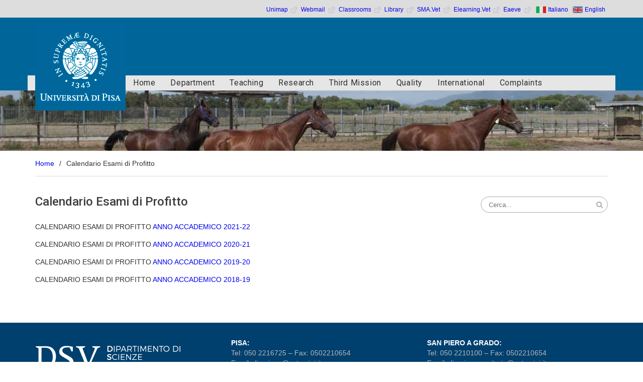

--- FILE ---
content_type: text/html; charset=UTF-8
request_url: https://www.vet.unipi.it/en/calendario-esami-di-profitto-6/
body_size: 7422
content:
<!DOCTYPE html><html lang="en-GB"><head>
		    <meta charset="UTF-8">
	    <meta name="viewport" content="width=device-width, initial-scale=1">
	    <link rel="profile" href="http://gmpg.org/xfn/11">
	        
<link rel="alternate" href="https://www.vet.unipi.it/corso-stpa/calendario-esami-di-profitto-2/" hreflang="it" />
<link rel="alternate" href="https://www.vet.unipi.it/en/calendario-esami-di-profitto-6/" hreflang="en" />

	<!-- This site is optimized with the Yoast SEO plugin v17.4 - https://yoast.com/wordpress/plugins/seo/ -->
	<title>Calendario Esami di Profitto - Dipartimento di Scienze Veterinarie</title>
	<meta name="robots" content="index, follow, max-snippet:-1, max-image-preview:large, max-video-preview:-1" />
	<link rel="canonical" href="https://www.vet.unipi.it/en/calendario-esami-di-profitto-6/" />
	<meta property="og:locale" content="en_GB" />
	<meta property="og:locale:alternate" content="it_IT" />
	<meta property="og:type" content="article" />
	<meta property="og:title" content="Calendario Esami di Profitto - Dipartimento di Scienze Veterinarie" />
	<meta property="og:description" content="CALENDARIO ESAMI DI PROFITTO ANNO ACCADEMICO 2021-22 CALENDARIO ESAMI DI PROFITTO ANNO ACCADEMICO 2020-21 CALENDARIO ESAMI DI PROFITTO ANNO ACCADEMICO 2019-20 CALENDARIO ESAMI DI PROFITTO ANNO ACCADEMICO 2018-19" />
	<meta property="og:url" content="https://www.vet.unipi.it/en/calendario-esami-di-profitto-6/" />
	<meta property="og:site_name" content="Dipartimento di Scienze Veterinarie" />
	<meta property="article:modified_time" content="2021-12-01T10:14:15+00:00" />
	<meta name="twitter:card" content="summary_large_image" />
	<script type="application/ld+json" class="yoast-schema-graph">{"@context":"https://schema.org","@graph":[{"@type":"WebSite","@id":"https://www.vet.unipi.it/en/department-of-veterinary-sciences-university-of-pisa/#website","url":"https://www.vet.unipi.it/en/department-of-veterinary-sciences-university-of-pisa/","name":"Dipartimento di Scienze Veterinarie","description":"","potentialAction":[{"@type":"SearchAction","target":{"@type":"EntryPoint","urlTemplate":"https://www.vet.unipi.it/en/department-of-veterinary-sciences-university-of-pisa/?s={search_term_string}"},"query-input":"required name=search_term_string"}],"inLanguage":"en-GB"},{"@type":"WebPage","@id":"https://www.vet.unipi.it/en/calendario-esami-di-profitto-6/#webpage","url":"https://www.vet.unipi.it/en/calendario-esami-di-profitto-6/","name":"Calendario Esami di Profitto - Dipartimento di Scienze Veterinarie","isPartOf":{"@id":"https://www.vet.unipi.it/en/department-of-veterinary-sciences-university-of-pisa/#website"},"datePublished":"2021-12-01T10:13:50+00:00","dateModified":"2021-12-01T10:14:15+00:00","breadcrumb":{"@id":"https://www.vet.unipi.it/en/calendario-esami-di-profitto-6/#breadcrumb"},"inLanguage":"en-GB","potentialAction":[{"@type":"ReadAction","target":["https://www.vet.unipi.it/en/calendario-esami-di-profitto-6/"]}]},{"@type":"BreadcrumbList","@id":"https://www.vet.unipi.it/en/calendario-esami-di-profitto-6/#breadcrumb","itemListElement":[{"@type":"ListItem","position":1,"name":"Home","item":"https://www.vet.unipi.it/en/department-of-veterinary-sciences-university-of-pisa/"},{"@type":"ListItem","position":2,"name":"Calendario Esami di Profitto"}]}]}</script>
	<!-- / Yoast SEO plugin. -->


<link rel='dns-prefetch' href='//fonts.googleapis.com' />
<link rel='dns-prefetch' href='//s.w.org' />
<link rel="alternate" type="application/rss+xml" title="Dipartimento di Scienze Veterinarie &raquo; Feed" href="https://www.vet.unipi.it/en/feed/" />
<link rel="alternate" type="application/rss+xml" title="Dipartimento di Scienze Veterinarie &raquo; Comments Feed" href="https://www.vet.unipi.it/en/comments/feed/" />
		<script type="text/javascript">
			window._wpemojiSettings = {"baseUrl":"https:\/\/s.w.org\/images\/core\/emoji\/13.0.0\/72x72\/","ext":".png","svgUrl":"https:\/\/s.w.org\/images\/core\/emoji\/13.0.0\/svg\/","svgExt":".svg","source":{"concatemoji":"https:\/\/www.vet.unipi.it\/wp-includes\/js\/wp-emoji-release.min.js"}};
			!function(e,a,t){var n,r,o,i=a.createElement("canvas"),p=i.getContext&&i.getContext("2d");function s(e,t){var a=String.fromCharCode;p.clearRect(0,0,i.width,i.height),p.fillText(a.apply(this,e),0,0);e=i.toDataURL();return p.clearRect(0,0,i.width,i.height),p.fillText(a.apply(this,t),0,0),e===i.toDataURL()}function c(e){var t=a.createElement("script");t.src=e,t.defer=t.type="text/javascript",a.getElementsByTagName("head")[0].appendChild(t)}for(o=Array("flag","emoji"),t.supports={everything:!0,everythingExceptFlag:!0},r=0;r<o.length;r++)t.supports[o[r]]=function(e){if(!p||!p.fillText)return!1;switch(p.textBaseline="top",p.font="600 32px Arial",e){case"flag":return s([127987,65039,8205,9895,65039],[127987,65039,8203,9895,65039])?!1:!s([55356,56826,55356,56819],[55356,56826,8203,55356,56819])&&!s([55356,57332,56128,56423,56128,56418,56128,56421,56128,56430,56128,56423,56128,56447],[55356,57332,8203,56128,56423,8203,56128,56418,8203,56128,56421,8203,56128,56430,8203,56128,56423,8203,56128,56447]);case"emoji":return!s([55357,56424,8205,55356,57212],[55357,56424,8203,55356,57212])}return!1}(o[r]),t.supports.everything=t.supports.everything&&t.supports[o[r]],"flag"!==o[r]&&(t.supports.everythingExceptFlag=t.supports.everythingExceptFlag&&t.supports[o[r]]);t.supports.everythingExceptFlag=t.supports.everythingExceptFlag&&!t.supports.flag,t.DOMReady=!1,t.readyCallback=function(){t.DOMReady=!0},t.supports.everything||(n=function(){t.readyCallback()},a.addEventListener?(a.addEventListener("DOMContentLoaded",n,!1),e.addEventListener("load",n,!1)):(e.attachEvent("onload",n),a.attachEvent("onreadystatechange",function(){"complete"===a.readyState&&t.readyCallback()})),(n=t.source||{}).concatemoji?c(n.concatemoji):n.wpemoji&&n.twemoji&&(c(n.twemoji),c(n.wpemoji)))}(window,document,window._wpemojiSettings);
		</script>
		<style type="text/css">
img.wp-smiley,
img.emoji {
	display: inline !important;
	border: none !important;
	box-shadow: none !important;
	height: 1em !important;
	width: 1em !important;
	margin: 0 .07em !important;
	vertical-align: -0.1em !important;
	background: none !important;
	padding: 0 !important;
}
</style>
	<link rel='stylesheet' id='pt-cv-public-style-css'  href='https://www.vet.unipi.it/wp-content/plugins/content-views-query-and-display-post-page/public/assets/css/cv.css' type='text/css' media='all' />
<link rel='stylesheet' id='wp-block-library-css'  href='https://www.vet.unipi.it/wp-includes/css/dist/block-library/style.min.css' type='text/css' media='all' />
<link rel='stylesheet' id='dashicons-css'  href='https://www.vet.unipi.it/wp-includes/css/dashicons.min.css' type='text/css' media='all' />
<link rel='stylesheet' id='wpel-style-css'  href='https://www.vet.unipi.it/wp-content/plugins/wp-external-links/public/css/wpel.css' type='text/css' media='all' />
<link rel='stylesheet' id='parent-style-css'  href='https://www.vet.unipi.it/wp-content/themes/dip_unipi/style.css' type='text/css' media='all' />
<link rel='stylesheet' id='font-awesome-css'  href='https://www.vet.unipi.it/wp-content/themes/dip_unipi/third-party/font-awesome/css/font-awesome.min.css' type='text/css' media='all' />
<link rel='stylesheet' id='dip-unipi-google-fonts-css'  href='//fonts.googleapis.com/css?family=Roboto%3A400%2C300%2C500%2C700s%7CRaleway%3A400%2C300%2C500&#038;subset=latin%2Clatin-ext' type='text/css' media='all' />
<link rel='stylesheet' id='dip-unipi-style-css'  href='https://www.vet.unipi.it/wp-content/themes/dip_unipi-child/style.css' type='text/css' media='all' />
<link rel='stylesheet' id='sidr-css'  href='https://www.vet.unipi.it/wp-content/themes/dip_unipi/third-party/sidr/css/jquery.sidr.dark.min.css' type='text/css' media='all' />
<link rel='stylesheet' id='tablepress-default-css'  href='https://www.vet.unipi.it/wp-content/plugins/tablepress/css/default.min.css' type='text/css' media='all' />
<link rel='stylesheet' id='myStyleSheets-css'  href='https://www.vet.unipi.it/wp-content/plugins/wp-latest-posts/css/wplp_front.css' type='text/css' media='all' />
<link rel='stylesheet' id='myFonts-css'  href='https://fonts.googleapis.com/css?family=Raleway%3A400%2C500%2C600%2C700%2C800%2C900%7CAlegreya%3A400%2C400italic%2C700%2C700italic%2C900%2C900italic%7CVarela+Round&#038;subset=latin%2Clatin-ext&#038;ver=515736bdf26cd43bb3dfc7ae426a76f8' type='text/css' media='all' />
<script type='text/javascript' src='https://www.vet.unipi.it/wp-includes/js/jquery/jquery.js' id='jquery-core-js'></script>
<link rel="https://api.w.org/" href="https://www.vet.unipi.it/wp-json/" /><link rel="alternate" type="application/json" href="https://www.vet.unipi.it/wp-json/wp/v2/pages/9935" /><link rel="EditURI" type="application/rsd+xml" title="RSD" href="https://www.vet.unipi.it/xmlrpc.php?rsd" />
<link rel="wlwmanifest" type="application/wlwmanifest+xml" href="https://www.vet.unipi.it/wp-includes/wlwmanifest.xml" /> 

<link rel='shortlink' href='https://www.vet.unipi.it/?p=9935' />
<link rel="alternate" type="application/json+oembed" href="https://www.vet.unipi.it/wp-json/oembed/1.0/embed?url=https%3A%2F%2Fwww.vet.unipi.it%2Fen%2Fcalendario-esami-di-profitto-6%2F" />
<link rel="alternate" type="text/xml+oembed" href="https://www.vet.unipi.it/wp-json/oembed/1.0/embed?url=https%3A%2F%2Fwww.vet.unipi.it%2Fen%2Fcalendario-esami-di-profitto-6%2F&#038;format=xml" />
        <script type="text/javascript">
            var ajaxurl = 'https://www.vet.unipi.it/wp-admin/admin-ajax.php';
        </script>
        <link rel="icon" href="https://www.vet.unipi.it/wp-content/uploads/2017/05/cropped-favicon-1-32x32.png" sizes="32x32" />
<link rel="icon" href="https://www.vet.unipi.it/wp-content/uploads/2017/05/cropped-favicon-1-192x192.png" sizes="192x192" />
<link rel="apple-touch-icon" href="https://www.vet.unipi.it/wp-content/uploads/2017/05/cropped-favicon-1-180x180.png" />
<meta name="msapplication-TileImage" content="https://www.vet.unipi.it/wp-content/uploads/2017/05/cropped-favicon-1-270x270.png" />
</head>

<body class="page-template-default page page-id-9935 wp-custom-logo global-layout-right-sidebar archive-image-alignment-center sidebar-enabled group-blog">

	    <div id="page" class="hfeed site">
    <a class="skip-link screen-reader-text" href="#content">Skip to content</a>	    <a id="mobile-trigger" href="#mob-menu"><i class="fa fa-bars"></i></a>
	    <div id="mob-menu">
			<ul id="menu-primarymenuen" class="menu"><li id="menu-item-9191" class="menu-item menu-item-type-post_type menu-item-object-page menu-item-home menu-item-9191"><a href="https://www.vet.unipi.it/en/department-of-veterinary-sciences-university-of-pisa/" data-wpel-link="internal">Home</a></li>
<li id="menu-item-9209" class="menu-item menu-item-type-post_type menu-item-object-page menu-item-9209"><a href="https://www.vet.unipi.it/en/department-of-veterinary-sciences/" data-wpel-link="internal">Department</a></li>
<li id="menu-item-9200" class="menu-item menu-item-type-post_type menu-item-object-page menu-item-9200"><a href="https://www.vet.unipi.it/en/teaching/" data-wpel-link="internal">Teaching</a></li>
<li id="menu-item-9377" class="menu-item menu-item-type-post_type menu-item-object-page menu-item-9377"><a href="https://www.vet.unipi.it/en/research/" data-wpel-link="internal">Research</a></li>
<li id="menu-item-9212" class="menu-item menu-item-type-post_type menu-item-object-page menu-item-9212"><a href="https://www.vet.unipi.it/en/third-mission/" data-wpel-link="internal">Third Mission</a></li>
<li id="menu-item-9206" class="menu-item menu-item-type-post_type menu-item-object-page menu-item-9206"><a href="https://www.vet.unipi.it/en/quality/" data-wpel-link="internal">Quality</a></li>
<li id="menu-item-9215" class="menu-item menu-item-type-post_type menu-item-object-page menu-item-9215"><a href="https://www.vet.unipi.it/en/international-2/" data-wpel-link="internal">International</a></li>
<li id="menu-item-9218" class="menu-item menu-item-type-post_type menu-item-object-page menu-item-9218"><a href="https://www.vet.unipi.it/en/complaints/" data-wpel-link="internal">Complaints</a></li>
</ul>	    </div><!-- #mob-menu -->
    
    		<div id="top-header">
			<div class="container">
								<div id="header-search">
									    	<nav id="social-navigation-header" class="so-widget-dip-unipi-social" role="navigation" aria-label="Header Social Menu">
				    	    <ul id="menu-topmenuen" class="social-links size-medium"><li id="menu-item-9221" class="menu-item menu-item-type-custom menu-item-object-custom menu-item-9221"><a href="http://unimap.unipi.it/cercapersone/cercapersone.php" data-wpel-link="external" target="_blank" rel="external noopener noreferrer" class="wpel-icon-right">Unimap<i class="wpel-icon dashicons-before dashicons-external" aria-hidden="true"></i></a></li>
<li id="menu-item-9222" class="menu-item menu-item-type-custom menu-item-object-custom menu-item-9222"><a href="https://owa.unipi.it" data-wpel-link="external" target="_blank" rel="external noopener noreferrer" class="wpel-icon-right">Webmail<i class="wpel-icon dashicons-before dashicons-external" aria-hidden="true"></i></a></li>
<li id="menu-item-9223" class="menu-item menu-item-type-custom menu-item-object-custom menu-item-9223"><a href="https://unipi.prod.up.cineca.it/calendarioPubblico/linkCalendarioId=631e664188173200d821d046" data-wpel-link="external" target="_blank" rel="external noopener noreferrer" class="wpel-icon-right">Classrooms<i class="wpel-icon dashicons-before dashicons-external" aria-hidden="true"></i></a></li>
<li id="menu-item-9224" class="menu-item menu-item-type-custom menu-item-object-custom menu-item-9224"><a href="http://www.sba.unipi.it/biblioteche/polo-1/sedi/medicina-veterinaria" data-wpel-link="external" target="_blank" rel="external noopener noreferrer" class="wpel-icon-right">Library<i class="wpel-icon dashicons-before dashicons-external" aria-hidden="true"></i></a></li>
<li id="menu-item-9225" class="menu-item menu-item-type-custom menu-item-object-custom menu-item-9225"><a href="https://www.sma.unipi.it/museo-anatomico-veterinario/" data-wpel-link="external" target="_blank" rel="external noopener noreferrer" class="wpel-icon-right">SMA.Vet<i class="wpel-icon dashicons-before dashicons-external" aria-hidden="true"></i></a></li>
<li id="menu-item-9226" class="menu-item menu-item-type-custom menu-item-object-custom menu-item-9226"><a href="https://elearning.vet.unipi.it/" data-wpel-link="external" target="_blank" rel="external noopener noreferrer" class="wpel-icon-right">Elearning.Vet<i class="wpel-icon dashicons-before dashicons-external" aria-hidden="true"></i></a></li>
<li id="menu-item-9227" class="menu-item menu-item-type-custom menu-item-object-custom menu-item-9227"><a href="https://eaeve.vet.unipi.it/" data-wpel-link="external" target="_blank" rel="external noopener noreferrer" class="wpel-icon-right">Eaeve<i class="wpel-icon dashicons-before dashicons-external" aria-hidden="true"></i></a></li>
<li id="menu-item-10055-it" class="lang-item lang-item-30 lang-item-it lang-item-first menu-item menu-item-type-custom menu-item-object-custom menu-item-10055-it"><a href="https://www.vet.unipi.it/corso-stpa/calendario-esami-di-profitto-2/" hreflang="it-IT" lang="it-IT" data-wpel-link="internal">Italiano</a></li>
<li id="menu-item-10055-en" class="lang-item lang-item-32 lang-item-en current-lang menu-item menu-item-type-custom menu-item-object-custom menu-item-10055-en"><a href="https://www.vet.unipi.it/en/calendario-esami-di-profitto-6/" hreflang="en-GB" lang="en-GB" data-wpel-link="internal">English</a></li>
</ul>				    	</nav><!-- #social-navigation-header -->
									</div>
			</div><!-- #container -->
		</div><!-- #top-header -->
		<header id="masthead" class="site-header" role="banner"><div class="container">		    <div class="site-branding">

		<a href="http://www.unipi.it" class="custom-logo-link" rel="home external noopener noreferrer" itemprop="url" data-wpel-link="external" target="_blank"><img width="180" height="160" src="https://www.vet.unipi.it/wp-content/uploads/2017/04/brand-cherubino-1.png" class="custom-logo" alt="" loading="lazy" /></a>
						
    </div><!-- .site-branding -->
	</div><!-- .container -->
    <div class="container main-nav-bg">
		<div id="main-nav" class="clear-fix">
			<nav id="site-navigation" class="main-navigation" role="navigation">
			<button class="menu-toggle" aria-controls="primary-menu" aria-expanded="false">Menu</button>
				<div class="wrap-menu-content">
					<div class="menu-primarymenuen-container"><ul id="primary-menu" class="menu"><li class="menu-item menu-item-type-post_type menu-item-object-page menu-item-home menu-item-9191"><a href="https://www.vet.unipi.it/en/department-of-veterinary-sciences-university-of-pisa/" data-wpel-link="internal">Home</a></li>
<li class="menu-item menu-item-type-post_type menu-item-object-page menu-item-9209"><a href="https://www.vet.unipi.it/en/department-of-veterinary-sciences/" data-wpel-link="internal">Department</a></li>
<li class="menu-item menu-item-type-post_type menu-item-object-page menu-item-9200"><a href="https://www.vet.unipi.it/en/teaching/" data-wpel-link="internal">Teaching</a></li>
<li class="menu-item menu-item-type-post_type menu-item-object-page menu-item-9377"><a href="https://www.vet.unipi.it/en/research/" data-wpel-link="internal">Research</a></li>
<li class="menu-item menu-item-type-post_type menu-item-object-page menu-item-9212"><a href="https://www.vet.unipi.it/en/third-mission/" data-wpel-link="internal">Third Mission</a></li>
<li class="menu-item menu-item-type-post_type menu-item-object-page menu-item-9206"><a href="https://www.vet.unipi.it/en/quality/" data-wpel-link="internal">Quality</a></li>
<li class="menu-item menu-item-type-post_type menu-item-object-page menu-item-9215"><a href="https://www.vet.unipi.it/en/international-2/" data-wpel-link="internal">International</a></li>
<li class="menu-item menu-item-type-post_type menu-item-object-page menu-item-9218"><a href="https://www.vet.unipi.it/en/complaints/" data-wpel-link="internal">Complaints</a></li>
</ul></div>				</div><!-- .menu-content -->
			</nav><!-- #site-navigation -->
		</div> <!-- #main-nav -->
	</div> <!-- #container -->
        </div><!-- .container --></header><!-- #masthead -->
			 
			<div id="custom-header-page"  style="background-image:url(https://www.vet.unipi.it/wp-content/themes/dip_unipi/images/header-banner.jpg);background-size:cover;" >
			</div><!-- #custom-header page -->
		 
		<div id="breadcrumb"><div class="container"><div role="navigation" aria-label="Breadcrumbs" class="breadcrumb-trail breadcrumbs" itemprop="breadcrumb"><ul class="trail-items" itemscope itemtype="http://schema.org/BreadcrumbList"><meta name="numberOfItems" content="2" /><meta name="itemListOrder" content="Ascending" /><li itemprop="itemListElement" itemscope itemtype="http://schema.org/ListItem" class="trail-item trail-begin"><a href="https://www.vet.unipi.it/en/department-of-veterinary-sciences-university-of-pisa" rel="home" data-wpel-link="internal"><span itemprop="name">Home</span></a><meta itemprop="position" content="1" /></li><li itemprop="itemListElement" itemscope itemtype="http://schema.org/ListItem" class="trail-item trail-end"><span itemprop="name">Calendario Esami di Profitto</span><meta itemprop="position" content="2" /></li></ul></div></div><!-- .container --></div><!-- #breadcrumb --><div id="content" class="site-content"><div class="container"><div class="inner-wrapper">    
	<div id="primary" class="content-area">
		<main id="main" class="site-main" role="main">

			
				
<article id="post-9935" class="post-9935 page type-page status-publish hentry category-three-year-degree-course-stpa">
	<header class="entry-header">
		<h2 class="entry-title"><a href="https://www.vet.unipi.it/en/calendario-esami-di-profitto-6/" rel="bookmark" data-wpel-link="internal">Calendario Esami di Profitto</a></h2>
			</header><!-- .entry-header -->

	<div class="entry-content">

    		<p>CALENDARIO ESAMI DI PROFITTO <a href="https://www.vet.unipi.it/wp-content/uploads/2021/11/ANNO-ACCADEMICO-2021-22-1.pdf" data-wpel-link="internal">ANNO ACCADEMICO 2021-22</a></p>
<p>CALENDARIO ESAMI DI PROFITTO <a href="https://www.vet.unipi.it/wp-content/uploads/2020/10/ANNO-ACCADEMICO-2020-21-4.pdf" data-wpel-link="internal">ANNO ACCADEMICO 2020-21</a></p>
<p>CALENDARIO ESAMI DI PROFITTO <a href="https://www.vet.unipi.it/wp-content/uploads/2020/02/ANNO-ACCADEMICO-2019-20.pdf" data-wpel-link="internal">ANNO ACCADEMICO 2019-20</a></p>
<p>CALENDARIO ESAMI DI PROFITTO <a href="https://www.vet.unipi.it/wp-content/uploads/2019/10/ANNO-ACCADEMICO-2018-19-1.pdf" data-wpel-link="internal">ANNO ACCADEMICO 2018-19</a></p>
			</div><!-- .entry-content -->

	<footer class="entry-footer">
			</footer><!-- .entry-footer -->
</article><!-- #post-## -->


				
			
		</main><!-- #main -->
	</div><!-- #primary -->

<div id="sidebar-primary" class="widget-area sidebar" role="complementary">
			<aside id="search-2" class="widget widget_search"><form role="search" method="get" class="search-form" action="https://www.vet.unipi.it/en/">
	      <label>
	        <span class="screen-reader-text">Search for:</span>
	        <input type="search" class="search-field" placeholder="Cerca..." value="" name="s" title="Search for:" />
	      </label>
	      <input type="submit" class="search-submit" value="&#xf002;" />
	    </form></aside>	</div><!-- #sidebar-primary -->

</div><!-- .inner-wrapper --></div><!-- .container --></div><!-- #content -->
	<div  id="footer-widgets" style="background-image: url(https://www.vet.unipi.it/wp-content/themes/dip_unipi/images/footer-widget-bg.jpg);background-size:cover;"><div class="container"><div class="main-wrapper"><div class="inner-wrapper"><div class="footer-active-3 first-col footer-widget-area"><aside id="text-6" class="widget widget_text">			<div class="textwidget"><p><img loading="lazy" class="alignnone size-medium wp-image-2288" title="Department of Veterinary Sciences, Università di Pisa" src="https://www.vet.unipi.it/wp-content/uploads/2018/12/logo-footer-DSV.png" alt="Dipartimento di Scienze Veterinarie, Università di Pisa" width="300" height="53" /><br />
<span class="title-white">Department of Veterinary Sciences </span></p>
<p>Certified Mail: scienzeveterinarie@pec.unipi.it</p>
<p>Vat Number 00286820501 &#8211; Tax Code 80003670504</p>
<p>&nbsp;</p>
</div>
		</aside></div><!-- .footer-widget-area --><div class="footer-active-3 footer-widget-area"><aside id="text-7" class="widget widget_text">			<div class="textwidget"><p><span class="title-white">PISA:</span><br />
Tel: 050 2216725 &#8211; Fax: 0502210654<br />
Email: direzione@vet.unipi.it</p>
<p>Address: Viale delle Piagge 2<br />
56124 Pisa</p>
<p><a href="https://www.google.it/maps/place/Viale+delle+Piagge,+1,+56124+Pisa+PI/@43.7084382,10.4107376,17z/data=!3m1!4b1!4m2!3m1!1s0x12d591918898a6d3:0xca5e7a640d4a4068" target="_blank" rel="noopener noreferrer external" data-wpel-link="external" class="wpel-icon-right">Map &#8211; Pisa site <i class="wpel-icon dashicons-before dashicons-external" aria-hidden="true"></i></a><br />
<a href="https://www.vet.unipi.it/wp-content/uploads/2022/02/Mappa-Piagge-scaled.jpg" data-wpel-link="internal">Map of the Pisa classrooms</a></p>
</div>
		</aside></div><!-- .footer-widget-area --><div class="footer-active-3 footer-widget-area"><aside id="text-8" class="widget widget_text">			<div class="textwidget"><p><span class="title-white">SAN PIERO A GRADO:</span><br />
Tel: 050 2210100 &#8211; Fax: 0502210654<br />
Email: direzione.sanitaria@vet.unipi.it</p>
<p>Address: Via Livornese Lato Monte<br />
Località San Piero a Grado &#8211; 56122 Pisa</p>
<p><a href="https://www.google.it/maps/place/Ospedale+Didattico+Veterinario+Mario+Modenato/@43.663567,10.351955,17z/data=!3m1!4b1!4m2!3m1!1s0x12d5937f9a965fb5:0x8a55539240e6247e" target="_blank" rel="noopener noreferrer external" data-wpel-link="external" class="wpel-icon-right">Map &#8211; San Piero a Grado site <i class="wpel-icon dashicons-before dashicons-external" aria-hidden="true"></i></a><br />
<a href="https://www.vet.unipi.it/wp-content/uploads/2022/02/Mappa-San-Piero-a-Grado-scaled.jpg" data-wpel-link="internal">Map San Piero classroom</a></p>
</div>
		</aside></div><!-- .footer-widget-area --></div><!-- .inner-wrapper --></div><!-- .main-wrapper --></div><!-- .container --></div><footer id="colophon" class="site-footer" role="contentinfo"><div class="container">    
            	<nav id="social-navigation-footer" class="so-widget-dip-unipi-social" role="navigation" aria-label="Social Menu">
    	    <ul id="menu-topmenuen-1" class="social-links size-medium"><li class="menu-item menu-item-type-custom menu-item-object-custom menu-item-9221"><a href="http://unimap.unipi.it/cercapersone/cercapersone.php" data-wpel-link="external" target="_blank" rel="external noopener noreferrer" class="wpel-icon-right"><span class="screen-reader-text">Unimap</span><i class="wpel-icon dashicons-before dashicons-external" aria-hidden="true"></i></a></li>
<li class="menu-item menu-item-type-custom menu-item-object-custom menu-item-9222"><a href="https://owa.unipi.it" data-wpel-link="external" target="_blank" rel="external noopener noreferrer" class="wpel-icon-right"><span class="screen-reader-text">Webmail</span><i class="wpel-icon dashicons-before dashicons-external" aria-hidden="true"></i></a></li>
<li class="menu-item menu-item-type-custom menu-item-object-custom menu-item-9223"><a href="https://unipi.prod.up.cineca.it/calendarioPubblico/linkCalendarioId=631e664188173200d821d046" data-wpel-link="external" target="_blank" rel="external noopener noreferrer" class="wpel-icon-right"><span class="screen-reader-text">Classrooms</span><i class="wpel-icon dashicons-before dashicons-external" aria-hidden="true"></i></a></li>
<li class="menu-item menu-item-type-custom menu-item-object-custom menu-item-9224"><a href="http://www.sba.unipi.it/biblioteche/polo-1/sedi/medicina-veterinaria" data-wpel-link="external" target="_blank" rel="external noopener noreferrer" class="wpel-icon-right"><span class="screen-reader-text">Library</span><i class="wpel-icon dashicons-before dashicons-external" aria-hidden="true"></i></a></li>
<li class="menu-item menu-item-type-custom menu-item-object-custom menu-item-9225"><a href="https://www.sma.unipi.it/museo-anatomico-veterinario/" data-wpel-link="external" target="_blank" rel="external noopener noreferrer" class="wpel-icon-right"><span class="screen-reader-text">SMA.Vet</span><i class="wpel-icon dashicons-before dashicons-external" aria-hidden="true"></i></a></li>
<li class="menu-item menu-item-type-custom menu-item-object-custom menu-item-9226"><a href="https://elearning.vet.unipi.it/" data-wpel-link="external" target="_blank" rel="external noopener noreferrer" class="wpel-icon-right"><span class="screen-reader-text">Elearning.Vet</span><i class="wpel-icon dashicons-before dashicons-external" aria-hidden="true"></i></a></li>
<li class="menu-item menu-item-type-custom menu-item-object-custom menu-item-9227"><a href="https://eaeve.vet.unipi.it/" data-wpel-link="external" target="_blank" rel="external noopener noreferrer" class="wpel-icon-right"><span class="screen-reader-text">Eaeve</span><i class="wpel-icon dashicons-before dashicons-external" aria-hidden="true"></i></a></li>
<li class="lang-item lang-item-30 lang-item-it lang-item-first menu-item menu-item-type-custom menu-item-object-custom menu-item-10055-it"><a href="https://www.vet.unipi.it/corso-stpa/calendario-esami-di-profitto-2/" hreflang="it-IT" lang="it-IT" data-wpel-link="internal"><span class="screen-reader-text">Italiano</span></a></li>
<li class="lang-item lang-item-32 lang-item-en current-lang menu-item menu-item-type-custom menu-item-object-custom menu-item-10055-en"><a href="https://www.vet.unipi.it/en/calendario-esami-di-profitto-6/" hreflang="en-GB" lang="en-GB" data-wpel-link="internal"><span class="screen-reader-text">English</span></a></li>
</ul>    	</nav><!-- #social-navigation-footer -->
            <!--  <div class="copyright">
              </div><!-- .copyright -->
        	</div><!-- .container --></footer><!-- #colophon -->
</div><!-- #page --><a href="#page" class="scrollup" id="btn-scrollup"><i class="fa fa-angle-double-up"></i></a>
<script type='text/javascript' id='pt-cv-content-views-script-js-extra'>
/* <![CDATA[ */
var PT_CV_PUBLIC = {"_prefix":"pt-cv-","page_to_show":"5","_nonce":"cba29f32c8","is_admin":"","is_mobile":"","ajaxurl":"https:\/\/www.vet.unipi.it\/wp-admin\/admin-ajax.php","lang":"en","loading_image_src":"data:image\/gif;base64,R0lGODlhDwAPALMPAMrKygwMDJOTkz09PZWVla+vr3p6euTk5M7OzuXl5TMzMwAAAJmZmWZmZszMzP\/\/\/yH\/[base64]\/wyVlamTi3nSdgwFNdhEJgTJoNyoB9ISYoQmdjiZPcj7EYCAeCF1gEDo4Dz2eIAAAh+QQFCgAPACwCAAAADQANAAAEM\/DJBxiYeLKdX3IJZT1FU0iIg2RNKx3OkZVnZ98ToRD4MyiDnkAh6BkNC0MvsAj0kMpHBAAh+QQFCgAPACwGAAAACQAPAAAEMDC59KpFDll73HkAA2wVY5KgiK5b0RRoI6MuzG6EQqCDMlSGheEhUAgqgUUAFRySIgAh+QQFCgAPACwCAAIADQANAAAEM\/DJKZNLND\/[base64]"};
var PT_CV_PAGINATION = {"first":"\u00ab","prev":"\u2039","next":"\u203a","last":"\u00bb","goto_first":"Go to first page","goto_prev":"Go to previous page","goto_next":"Go to next page","goto_last":"Go to last page","current_page":"Current page is","goto_page":"Go to page"};
/* ]]> */
</script>
<script type='text/javascript' src='https://www.vet.unipi.it/wp-content/plugins/content-views-query-and-display-post-page/public/assets/js/cv.js' id='pt-cv-content-views-script-js'></script>
<script type='text/javascript' src='https://www.vet.unipi.it/wp-content/themes/dip_unipi/js/skip-link-focus-fix.min.js' id='dip-unipi-skip-link-focus-fix-js'></script>
<script type='text/javascript' src='https://www.vet.unipi.it/wp-content/themes/dip_unipi/third-party/sidr/js/jquery.sidr.min.js' id='sidr-js'></script>
<script type='text/javascript' id='dip-unipi-custom-js-extra'>
/* <![CDATA[ */
var Dip_Unipi_Custom_Options = {"go_to_top_status":"1"};
/* ]]> */
</script>
<script type='text/javascript' src='https://www.vet.unipi.it/wp-content/themes/dip_unipi/js/custom.min.js' id='dip-unipi-custom-js'></script>
<script type='text/javascript' src='https://www.vet.unipi.it/wp-includes/js/wp-embed.min.js' id='wp-embed-js'></script>
</body>
</html>


--- FILE ---
content_type: text/css
request_url: https://www.vet.unipi.it/wp-content/themes/dip_unipi/style.css
body_size: 15831
content:
/*
Theme Name: Dip Unipi
Theme URI: http://unipi.it/item/wordpress-themes/dip-unipi/
Author: Unipi Themes
Author URI: http://unipi.it/
Description: Dip Unipi is a clean and professional WordPress Theme. 
Version: 1.0.3
License: GNU General Public License v2 or later
License URI: http://www.gnu.org/licenses/gpl-2.0.html
Text Domain: dip-unipi
Tags: one-column, two-columns, left-sidebar, right-sidebar, custom-background, custom-colors, custom-menu, featured-images, full-width-template, post-formats, sticky-post, translation-ready, theme-options, threaded-comments, footer-widgets, entertainment, editor-style, custom-logo

This theme, like WordPress, is licensed under the GPL.
Use it to make something cool, have fun, and share what you've learned with others.

This theme is based on Underscores http://underscores.me/, (C) 2012-2015 Automattic, Inc.
Underscores is distributed under the terms of the GNU GPL v2 or later.

Normalizing styles have been helped along thanks to the fine work of
Nicolas Gallagher and Jonathan Neal http://necolas.github.com/normalize.css/
*/
/*--------------------------------------------------------------
>>> TABLE OF CONTENTS:
----------------------------------------------------------------
# Normalize
# Typography
# Elements
# Forms
# Navigation
    ## Links
    ## Menus
# Accessibility
# Alignments
# Clearings
# Widgets
# Content
    ## Posts and pages
    ## Asides
    ## Comments
# Infinite scroll
# Media
    ## Captions
    ## Galleries
# Custom by Dip Unipi

--------------------------------------------------------------*/

/*--------------------------------------------------------------
# Normalize
--------------------------------------------------------------*/
html {
    font-family: sans-serif;
    -webkit-text-size-adjust: 100%;
    -ms-text-size-adjust:     100%;
}

body {
    margin: 0;
}

article,
aside,
details,
figcaption,
figure,
footer,
header,
main,
menu,
nav,
section,
summary {
    display: block;
}

audio,
canvas,
progress,
video {
    display: inline-block;
    vertical-align: baseline;
}

audio:not([controls]) {
    display: none;
    height: 0;
}

[hidden],
template {
    display: none;
}

a {
    background-color: transparent;
}

a:active,
a:hover {
    outline: 0;
}
input:focus,
select:focus,
textarea:focus,
button:focus {
    outline: none;
}
abbr[title] {
    border-bottom: 1px dotted;
}

b,
strong {
    font-weight: bold;
}

dfn {
    font-style: italic;
}

h1 {
    font-size: 2em;
    margin: 0.67em 0;
}

mark {
    background: #ff0;
    color: #000;
}

small {
    font-size: 80%;
}

sub,
sup {
    font-size: 75%;
    line-height: 0;
    position: relative;
    vertical-align: baseline;
}

sup {
    top: -0.5em;
}

sub {
    bottom: -0.25em;
}

img {
    border: 0;
}

svg:not(:root) {
    overflow: hidden;
}

figure {
    margin: 1em 40px;
}

hr {
    box-sizing: content-box;
    height: 0;
}

pre {
    overflow: auto;
}

code,
kbd,
pre,
samp {
    font-family: monospace, monospace;
    font-size: 1em;
}

button,
input,
optgroup,
select,
textarea {
    color: inherit;
    font: inherit;
    margin: 0;
}

button {
    overflow: visible;
}

button,
select {
    text-transform: none;
}

button,
html input[type="button"],
input[type="reset"],
input[type="submit"] {
    -webkit-appearance: button;
    cursor: pointer;
}

button[disabled],
html input[disabled] {
    cursor: default;
}

button::-moz-focus-inner,
input::-moz-focus-inner {
    border: 0;
    padding: 0;
}

input {
    line-height: normal;
}

input[type="checkbox"],
input[type="radio"] {
    box-sizing: border-box;
    padding: 0;
}

input[type="number"]::-webkit-inner-spin-button,
input[type="number"]::-webkit-outer-spin-button {
    height: auto;
}

input[type="search"] {
    -webkit-appearance: textfield;
    box-sizing: content-box;
}

input[type="search"]::-webkit-search-cancel-button,
input[type="search"]::-webkit-search-decoration {
    -webkit-appearance: none;
}

fieldset {
    border: 1px solid #c0c0c0;
    margin: 0 2px;
    padding: 0.35em 0.625em 0.75em;
}

legend {
    border: 0;
    padding: 0;
}

textarea {
    overflow: auto;
}

optgroup {
    font-weight: bold;
}

table {
    border-collapse: collapse;
    border-spacing: 0;
    text-align: center;
}

td,
th {
    padding: 0;
}
caption,
td#today {
    background: #dd3333 none repeat scroll 0 0;
    color: #ffffff;
    padding: 5px;
}
/*--------------------------------------------------------------
# Typography
--------------------------------------------------------------*/

button,
input,
select,
textarea {
    font-size: 14px;
    line-height: 1.5;
}

body {
    background: #ffffff none repeat scroll 0 0;
    color: #666666;
    font-family: Raleway;
    font-size: 15px;
    line-height: 1.5;
    overflow-x: hidden !important;
}

h1,
h2,
h3,
h4,
h5,
h6,
p {
    margin: 0 0 15px 0;
}
h1,
h2,
h3,
h4,
h5,
h6{
    margin: 0 0 15px 0;
	font-family: 'Roboto', sans-serif;
    font-weight:100;
}
h1 {
    font-size: 28px;
}

h2 {
    font-size: 24px;
}

h3{
    font-size: 20px;
}

h4 {
    font-size: 18px;
}

h5 {
    font-size: 16px;
}

h6 {
    font-size: 14px;
}
dfn,
cite,
em,
i {
    font-style: italic;
}

blockquote {
    margin: 0 1.5em;
}

address {
    margin: 0 0 1.5em;
}

pre {
    background: #eee;
    font-family: "Courier 10 Pitch", Courier, monospace;
    font-size: 15px;
    font-size: 0.9375rem;
    line-height: 1.6;
    margin-bottom: 1.6em;
    max-width: 100%;
    overflow: auto;
    padding: 1.6em;
}

code,
kbd,
tt,
var {
    font-family: Monaco, Consolas, "Andale Mono", "DejaVu Sans Mono", monospace;
    font-size: 15px;
    font-size: 0.9375rem;
}

abbr,
acronym {
    border-bottom: 1px dotted #666;
    cursor: help;
}

mark,
ins {
    background: #fff9c0;
    text-decoration: none;
}

big {
    font-size: 125%;
}

/*--------------------------------------------------------------
# Elements
--------------------------------------------------------------*/

html {
    box-sizing: border-box;
}

*,
*::before,
*::after { /* Inherit box-sizing to make it easier to change the property for components that leverage other behavior; see http://css-tricks.com/inheriting-box-sizing-probably-slightly-better-best-practice/ */
    box-sizing: inherit;
}

body {
    overflow-x: hidden!important;
}

blockquote::before,
blockquote::after,
q::before,
q::after {
    content: "";
}

blockquote,
q {
    quotes: "" "";
}

hr {
    background-color: #ccc;
    border: 0;
    height: 1px;
    margin-bottom: 1.5em;
}

ul,
ol {
    margin: 0 0 1.5em 3em;
}

ul {
    list-style: disc;
}

ol {
    list-style: decimal;
}

li > ul,
li > ol {
    margin-bottom: 0;
    margin-left: 1.5em;
}
ul, ol {
    margin: 0 0 0.5em 1em;
    padding: 0;
}
dt {
    font-weight: bold;
}

dd {
    margin: 0 1.5em 1.5em;
}

img {
    height: auto; /* Make sure images are scaled correctly. */
    max-width: 100%; /* Adhere to container width. */
}

table {
    margin: 0 0 1.5em;
    width: 100%;
}


td, th {
    border: 1px solid #ddd;
    padding: 5px;
}

/*--------------------------------------------------------------
# Forms
--------------------------------------------------------------*/



button,
a.button,
input[type="button"],
input[type="reset"],
input[type="submit"] {
    background: #dd3333 none repeat scroll 0 0;
    border: medium none;
    color: #ffffff;
    font-family: 'Roboto', sans-serif;
    font-size: 19px;
    font-weight: normal;
    line-height: 1.5;
    padding: 5px 20px;
    transition: all 0.3s ease-in-out 0s;
}

button:hover,
a.button:hover,
input[type="button"]:hover,
input[type="reset"]:hover,
input[type="submit"]:hover {
    background-color: #626262;
}

button:focus,
input[type="button"]:focus,
input[type="reset"]:focus,
input[type="submit"]:focus,
button:active,
input[type="button"]:active,
input[type="reset"]:active,
input[type="submit"]:active {
    border-color: #aaa #bbb #bbb;
    box-shadow: inset 0 -1px 0 rgba(255, 255, 255, 0.5), inset 0 2px 5px rgba(0, 0, 0, 0.15);
}

input[type="text"],
input[type="email"],
input[type="url"],
input[type="password"],
input[type="search"],
input[type="number"],
input[type="tel"],
input[type="range"],
input[type="date"],
input[type="month"],
input[type="week"],
input[type="time"],
input[type="datetime"],
input[type="datetime-local"],
input[type="color"],
select,
textarea{
    padding: 8px 0 8px 13px;
    width: 100%;
    color: #1d1d1d;
    border: 1px solid #aaa;
}

input[type="text"]:focus,
input[type="date"]:focus,
input[type="email"]:focus,
input[type="url"]:focus,
input[type="password"]:focus,
input[type="search"]:focus,
textarea:focus {
    color: #1d1d1d;
    border-color:#1d1d1d;
}

input[type="text"]:focus,
input[type="email"]:focus,
input[type="url"]:focus,
input[type="password"]:focus,
input[type="search"]:focus,
input[type="number"]:focus,
input[type="tel"]:focus,
input[type="range"]:focus,
input[type="date"]:focus,
input[type="month"]:focus,
input[type="week"]:focus,
input[type="time"]:focus,
input[type="datetime"]:focus,
input[type="datetime-local"]:focus,
input[type="color"]:focus,
textarea:focus {
    color: #1d1d1d;
}




/*--------------------------------------------------------------
# Navigation
--------------------------------------------------------------*/
/*--------------------------------------------------------------
## Links
--------------------------------------------------------------*/

a,
a:visited {
    /* color: #dd3333; */
    text-decoration: inherit;
}


a:hover,
a:focus,
a:active {
    color:#dd3333;
}

a:focus {
    outline:inherit;
}

a:hover,
a:active {
    outline: 0;
}

/*--------------------------------------------------------------
## Menus
--------------------------------------------------------------*/

.main-nav-bg {
	background-color:#E6E6E6;
}

#main-nav {
    display: block;
    float: left;
    width: auto;
    max-width: 100%;
    margin-top: 5px;
    margin-bottom: 5px;
	/* margin-left: 105px; */
	color: #fff;
}

.main-navigation ul {
    display: block;
    margin: 0 0 0 75px;
    padding: 0;
}

.main-navigation ul ul {
    background-color:#333;
    box-shadow:0 1px 2px;
    height: 0;
    top: 41px;
    line-height: 0;
    opacity: 0;
    overflow: hidden;
    position: absolute;
    transition: all 0.4s ease-in-out 0s;
    width: 200px;

}

.main-navigation ul ul ul {
    left:100%;
    top: 0
}

.main-navigation li {
    position: relative;
    display: inline-block;
    margin-bottom:0;
    float: left;
}

.main-navigation ul > li:hover > ul {

    height: auto;
    line-height: 1.5;
    opacity: 1;
    overflow: visible;
    transition: all 0.3s ease-in-out 0s;
    z-index: 9999;

}

.main-navigation ul ul ul ul  {
    display: none;
}
.main-navigation ul ul ul li:hover > ul {
    display: block;
}
.main-navigation ul ul li:hover > ul {
    opacity: 1;
    left:100%;

}
.main-navigation li li {
    float: none;
    display: block;
}
.main-navigation ul ul ul::before {
    display: none;
}

.main-navigation li {
    position: relative;
    display: inline-block;
    margin-bottom:0;
    float: left;
}

.main-navigation li li {
    float: none;
    display: block;
}

.main-navigation ul li a {
    color: #2f2f2f;
    display: block;
    font-family: 'Roboto', sans-serif;
    font-size: 16px;
    letter-spacing: 0.6px;
    margin: 0 5px;
    padding: 0px 10px;
    position: relative;
    z-index: 99;
}

.main-navigation ul ul a {
    border-bottom: 1px solid #666;
    color: #fff;
    font-size: 14px;
    height: auto;
    padding: 9px 15px;
    text-align: left;
    width: 100%;
    border-left: none;
    border-right: none;
    margin: 0;
}

.main-navigation ul li.menu-item-has-children > a::after,
.main-navigation ul li.page_item_has_children > a::after {
    content: "\f107";
    font-family: FontAwesome;
    margin-left: 10px;
    margin-right: 0;
    position: absolute;
    right: 10px;
    top: 10px;
}

.main-navigation ul li li.menu-item-has-children > a::after,
.main-navigation ul li li.page_item_has_children > a::after {
    content: "\f105";
    top: 8px;
}

.main-navigation ul li.menu-item-has-children a,
.main-navigation ul li.page_item_has_children a {
    padding-right: 30px;
}
.main-navigation li a::before,
.main-navigation li.current-menu-item > a::before,
.main-navigation li.current_page_item > a::before {
    width: 0;
    transition: all 0.3s ease-in-out 0s;
    /* background: #dd3333 none repeat scroll 0 0; */
    top: -26px;
    content: "";
    display: block;
    height: 3px;
    left: 0;
    position: absolute;
    opacity: 0;
    left: 50%;
}
.main-navigation li a:hover::before,
.main-navigation li.current-menu-item > a::before,
.main-navigation li.current_page_item > a::before,
 .main-navigation li:hover > a::before {
    position: absolute;
    width: 100%;
    z-index: -1;
    opacity: 1;
    left: 0;
}

.main-navigation li li a:hover::before,
.main-navigation li li.current-menu-item > a::before,
.main-navigation li li.current_page_item > a::before,
.main-navigation li li:hover > a::before {
    display: none;

}
.main-navigation li li a:hover {
    opacity: 0.7;
}
.main-navigation .menu-toggle,
.main-navigation .dropdown-toggle {
    display: none;
}
#mobile-trigger{
  display: none;
}

#mob-menu{
  display: none;
}

.enabled-sticky-primary-menu #masthead.fixed {
    left: 0;
    position: fixed;
    top: 0;
    width: 100%;
    z-index: 9999;
}

 .enabled-sticky-primary-menu.admin-bar #masthead.fixed {
    top:33px;
 }

#masthead.fixed  .site-logo-link img,
#masthead.fixed  .custom-logo-link img {
    height: 60px;
    width: auto;

}

/*comment and post navigation*/

.site-main .comment-navigation,
.site-main .posts-navigation,
.site-main .post-navigation {
    margin: 0 0 1.5em;
    overflow: hidden;
    clear: both;
}

.site-main .comment-navigation a,
.site-main .posts-navigation a,
.site-main .post-navigation a {
    background: rgba(0, 0, 0, 0) none repeat scroll 0 0;
    border: 1px solid #dddddd;
    color: #666666;
    font-family: 'Roboto', sans-serif;
    font-size: 13px;
    line-height: 1.2;
    padding: 5px 20px;
}

.site-main .comment-navigation a,
.site-main .posts-navigation a,
.site-main .post-navigation a{
    background-color: #003f6d;
    border-color:transparent;
    color:#fff;
}
.site-main .comment-navigation a:hover,
.site-main .posts-navigation a:hover,
.site-main .post-navigation a:hover {
    opacity: 0.7;
}
.comment-navigation .nav-previous a,
.posts-navigation .nav-previous a,
.post-navigation .nav-previous a{
    float: left;
}

.comment-navigation .nav-next a,
.posts-navigation .nav-next a,
.post-navigation .nav-next  a{
    float: right;
    text-align: right;
}

.comment-navigation .nav-previous a::before,
.posts-navigation .nav-previous a::before,
.post-navigation .nav-previous a::before {
    content: "\f177";
    display: inline-block;
    font-family: FontAwesome;
    margin-right: 10px;
    margin-left: -10px;
}

.comment-navigation .nav-next a::after,
.posts-navigation .nav-next a:after,
.post-navigation .nav-next a::after {
    content: "\f178";
    display: inline-block;
    font-family: FontAwesome;
    margin-right: -10px;
    margin-left: 10px;
}

.page-links {
    clear: both;
    margin: 0 0 1.5em;
}


/*--------------------------------------------------------------
# Accessibility
--------------------------------------------------------------*/

/* Text meant only for screen readers. */
.screen-reader-text {
    clip: rect(1px, 1px, 1px, 1px);
    position: absolute !important;/* It should be ablolute */
    height: 1px;
    width: 1px;
    overflow: hidden;
}

.screen-reader-text:focus {
    background-color: #f1f1f1;
    border-radius: 3px;
    box-shadow: 0 0 2px 2px rgba(0, 0, 0, 0.6);
    clip: auto !important; /* It should be clip auto */
    color: #21759b;
    display: block;
    font-size: 14px;
    font-size: 0.875rem;
    font-weight: bold;
    height: auto;
    left: 5px;
    line-height: normal;
    padding: 15px 23px 14px;
    text-decoration: none;
    top: 5px;
    width: auto;
    z-index: 100000; /* Above WP toolbar. */
}

/*--------------------------------------------------------------
# Alignments
--------------------------------------------------------------*/
.alignleft {
    display: inline;
    float: left;
    margin-right: 15px;
}

.alignright {
    display: inline;
    float: right;
    margin-left: 15px;
}

.aligncenter {
    clear: both;
    display: block;
    margin-left: auto;
    margin-right: auto;
    margin-bottom: 15px;
}

.alignnone{
    clear: both;
    display: inline-block;
    margin-left: auto;
    margin-right: auto;
    margin-bottom: 15px;
    margin-top: 15px;

}

/*--------------------------------------------------------------
# Clearings
--------------------------------------------------------------*/


.clear-fix::before,
.clear-fix::after,
.entry-content::before,
.entry-content::after,
.comment-content::before,
.comment-content::after,
.site-header::before,
.site-header::after,
.site-content::before,
.site-content::after,
.site-footer::before,
.site-footer::after,
#sidebar-front-page-widget-area::after,
#sidebar-front-page-widget-area::before,
#featured-slider::after,
#featured-slider::before,
.container:after,
.inner-wrapper:after,
.container:before,
.inner-wrapper:before  {
    content: "";
    display: table;
    clear: both;
}

.clear-fix::after,
.entry-content::after,
.comment-content::after,
.site-header::after,
.site-content::after,
.site-footer::after {
    clear: both;
}


/*--------------------------------------------------------------
# Widgets
--------------------------------------------------------------*/
.widget {
    margin:30px 0 0;
}

.widget:first-child {
    margin: 0;
}

#primary .widget,
#primary .widget:first-child  {
    margin:0;
}


/* Make sure select elements fit in widgets. */
.widget select {
    max-width: 100%;
}
.widget::after, .widget::before {
    clear: both;
    content: "";
    display: block;
}

ul.category-posts-internal  {
    list-style: none !important;
	margin: 0 !important;
	line-height: 1em;
}
a.cat-post-everything-is-link {
    color: #666 !important;
	font-weight: bold !important;
}
.post-date {
    font-size: 0.7em !important;
	font-weight: normal !important;
}
/*--------------------------------------------------------------
# Content
--------------------------------------------------------------*/
/*--------------------------------------------------------------
## Posts and pages
--------------------------------------------------------------*/
.sticky {
    display: block;
}

.hentry {
    margin: 0 0 1.5em;
}

.byline,
.updated:not(.published) {
    display: none;
}

.single .byline,
.group-blog .byline {
    display: inline;
}

.page-content,
.entry-content,
.entry-summary {
    margin: 1.5em 0 0;
}

.page-content,
.entry-content,
.entry-summary {
    margin: 15px 0 0;
}

.entry-meta a, .entry-footer a {
    color: #666666;
}
.entry-meta a:hover, .entry-footer a:hover {
    color: #dd3333;
}
.entry-meta > span, .entry-footer > span {
    color: #666666;
    margin: 0 20px 0 0;
}

.entry-meta::after, .entry-meta::before,
.entry-footer::after,.entry-footer::before {
    clear: both;
    content: "";
    display: block;
}

/*Entry Header*/

.posted-on::before,
.byline::before,
.comments-link::before,
.cat-links::before,
.edit-link::before,
.tags-links::before {
    display: inline-block;
    font-family: FontAwesome;
    height: 15px;
    margin-right:5px;
    content: "";
    font-style: normal;
    color:#dd3333;

}

.posted-on,
.byline,
.comments-link,
.cat-links,
.edit-link,
.tags-links,
.posted-on {
    margin-right: 5px;
}

.byline::before {
    content: "\f007";
}
.posted-on::before {
    content: "\f073 ";
}

/*Entry Footer */
.entry-header {
    margin-bottom: 15px;
}
.entry-header .entry-title > a {
    color: #3d3d3d;
    font-weight: 500;
}
.entry-footer {
    margin-top: 10px;
}
.comments-link::before {
    content: "\f086";
}

.cat-links::before {
    content: "\f07c";
}

.edit-link::before{
    content: "\f044";
}

.tags-links::before{
    content: "\f02c";
}
.edit-link {
    margin-left: 5px;
}

.entry-meta {
    display: block;
    position: relative;
    width: 100%;
}
.has-post-thumbnail  .entry-meta {
      padding-top: 30px;

}
/*has-post-thumbnail*/
.has-post-thumbnail .entry-meta .posted-on a {
    display: block;
    font-size: 20px;
    line-height: 1.4;
    margin: 0;
    text-align: center;
}

.has-post-thumbnail  .entry-meta .posted-on {
    background: #ffffff none repeat scroll 0 0;
    border-top: 5px solid #dd3333;
    box-shadow: 0 0 20px rgba(0, 0, 0, 0.1);
    float: left;
    margin: 0;
    max-width: 93px;
    padding: 10px;
    position: relative;
    margin-bottom: 15px;

}
.has-post-thumbnail  .posted-on  strong {
    display: block;
    font-size: 30px;
    line-height: 1;
}

.has-post-thumbnail .posted-on strong{
 font-weight: bold;
 margin-right: 0;
}
.posted-on strong {
    font-weight: normal;
    margin-right: 4px;
}
.has-post-thumbnail .entry-meta .posted-on{
    position: absolute;
    text-align: center;
    top: 21px;
    left: 25px;

}
.archive-image-alignment-left .entry-meta .posted-on {
    left: 25x;
}
.archive-image-alignment-right .has-post-thumbnail .entry-meta .posted-on {
    left: inherit;
    right: 25px;
}
.has-post-thumbnail .entry-meta .posted-on::before {
    border-bottom: 16px solid #dd3333;
    border-right: 16px solid rgba(0, 0, 0, 0);
    bottom: 0;
    content: "";
    left: 0;
    position: absolute;
}

.entry-title a:hover {
    color:#dd3333;
}

/*--------------------------------------------------------------
## Asides
--------------------------------------------------------------*/
.blog .format-aside .entry-title,
.archive .format-aside .entry-title {
    /*  display: none; */
}

/*--------------------------------------------------------------
## Comments
--------------------------------------------------------------*/

#respond {
    clear: both;
    display: block;
    float: left;
    width: 97%;
}
#commentform label {
    display: inline-block;
    width: 100px;
}
#commentform .required {
    color: #dd3333;
    font-size: 18px;
    line-height: 0;
    font-family: sans-serif;
}

.comment-content a {
    word-wrap: break-word;
}

.bypostauthor {
    display: block;
}
.authorbox {
    background: #ffffff none repeat scroll 0 0;
    border: 1px solid #dddddd;
    margin-top: 20px;
    overflow: hidden;
    padding: 15px;
}

.authorbox .author-avatar{
    float: left;
}

.authorbox .author-info,
.author-bio-posts-content {
    margin-left: 75px;
}

.authorbox.no-author-avatar .author-info {
    margin-left: 0;
}

.authorbox .author-bio-posts-content {
    margin-top: 10px;
}

.authorbox .author-bio-posts-content p {
    margin: 0;
}

.authorbox .author-bio-posts-content ul {
    list-style-position: inside;
    margin: 0;
}

.comment-content a {
    word-wrap: break-word;
}

.bypostauthor {
    display: block;
}

.comment-form {
    margin: 0 -15px;
}

.comment-form-author,
.comment-form-email,
.comment-form-url{
    width: 33.33%;
    float: left;

}
p.comment-subscription-form {
    margin-left: 15px;
}
.comment-notes,
.comment-form-comment,
.comment-form-author,
.comment-form-email,
.comment-form-url,
.form-submit,
.comment-form-rating {
       padding: 0 15px;
}
.form-submit {
    clear: both;
}
#reviews .comment-form {
    margin: 0 -15px;
}
.comment-form-comment textarea,
.comment-form-author input,
.comment-form-email input,
.comment-form-url input {
    width: 100%;
    padding: 10px 20px;
}
.comment-list li.comment::after {
    content: inherit;
    display: none;
}

.comment-list li{
    padding-left: 0;
}

.comment {
    background-position: 0 -74px;
    display: block;
    float: left;
    width: 100%;
}

ol.comment-list {
    border-radius: 5px;
    float: left;
    margin-bottom: 15px;
    margin-left: 0;
    margin-right: 0;
    overflow: inherit;
    padding: 0;
    width: 100%;
}

ol.comment-list .children {
    border: medium none;
    float: left;
    margin: 15px 0 15px 15px;
    width: 98%;
}

ol.comment-list li {
    list-style: outside none none;
}

.comment .comment-body {
    background-color: #ffffff;
    border: 1px solid #dddddd;
    border-radius: 0;
    clear: both;
    display: block;
    float: left;
    margin-top: 5px;
    padding:20px;
    position: relative;
    text-align: left;
    width: 100%;
}
.comment-author.vcard {
    font-size: 20px;
    margin-bottom: 5px;
}

.comment-list .children {
    background-position: left 20px;
    background-repeat: no-repeat;
    border-left: 1px solid rgb(238, 238, 238);
    margin-left: 0;
    padding-left: 40px;
}

.comment-list .comment-author img {
    float: left;
    margin: 5px 15px 15px 0;
}

#comment-form-title {
    font-size: 24px;
    padding-bottom: 10px;
}

#reply-title {
    margin-top: 20px;
}
.comment-metadata {
    font-size: 13px;
    font-style: italic;
    line-height: 16px;
    margin-bottom: 10px;
}


.comment-reply-link {
    font-family: oswald;
    font-size: 19px;
    font-weight: normal;
    line-height: 1.5;
}

.form-allowed-tags code {
    white-space: inherit;
    word-wrap: break-word;
}

.comment-respond label {
    display: block;
    font-weight: normal;
}

.comments-title {
    font-weight: normal;
    margin: 15px 0 10px;
}

.comment-content a {
    word-wrap: break-word;
}

.bypostauthor {
    display: block;
}

#commentform label {
    display:block;
    margin-bottom: 10px;
    width: 100px;
}
.logged-in-as {
    padding:5px 15px;
}

.nav-links {
    clear: both;
}
.nav-links span.current,
.nav-links a {
    background-color: #fff;
    color: #666;
    display: inline-block;
    font-size: 14px;
    padding: 5px 15px;
    border: 1px solid #ddd;
}
.nav-links a:hover,
a.cta-button-primary:hover,
.nav-links span.current,.nav-links .next,.nav-links .prev {
    background-color: #003f6d;
    color: #ffffff;
}

.page-links > span:first-child {
    padding: 0;
}

.page-links span {
    padding: 5px;
}

/*--------------------------------------------------------------
# Infinite scroll
--------------------------------------------------------------*/

/* Globally hidden elements when Infinite Scroll is supported and in use. */
.infinite-scroll .posts-navigation, /* Older / Newer Posts Navigation (always hidden) */
.infinite-scroll.neverending .site-footer { /* Theme Footer (when set to scrolling) */
    display: none;
}

/* When Infinite Scroll has reached its end we need to re-display elements that were hidden (via .neverending) before. */
.infinity-end.neverending .site-footer {
    display: block;
}

/*--------------------------------------------------------------
# Media
--------------------------------------------------------------*/
.page-content .wp-smiley,
.entry-content .wp-smiley,
.comment-content .wp-smiley {
    border: none;
    margin-bottom: 0;
    margin-top: 0;
    padding: 0;
}

/* Make sure embeds and iframes fit their containers. */
embed,
iframe,
object {
    max-width: 100%;
}

/*--------------------------------------------------------------
## Captions
--------------------------------------------------------------*/
.wp-caption {
    margin-bottom: 1.5em;
    max-width: 100%;
}

.wp-caption img[class*="wp-image-"] {
    display: inline-block;
    margin-left: auto;
    margin-right: auto;
}

.wp-caption .wp-caption-text {
    margin: 0.8075em 0;
}

.wp-caption-text {
    text-align: center;
}

/*--------------------------------------------------------------
## Galleries
--------------------------------------------------------------*/
.gallery {
    margin-bottom: 1.5em;
}

.gallery-item {
    display: inline-block;
    text-align: center;
    vertical-align: top;
    width: 100%;
}

.gallery-columns-2 .gallery-item {
    max-width: 50%;
}

.gallery-columns-3 .gallery-item {
    max-width: 33.33%;
}

.gallery-columns-4 .gallery-item {
    max-width: 25%;
}

.gallery-columns-5 .gallery-item {
    max-width: 20%;
}

.gallery-columns-6 .gallery-item {
    max-width: 16.66%;
}

.gallery-columns-7 .gallery-item {
    max-width: 14.28%;
}

.gallery-columns-8 .gallery-item {
    max-width: 12.5%;
}

.gallery-columns-9 .gallery-item {
    max-width: 11.11%;
}

.gallery-caption {
    display: block;
}


/*--------------------------------------------------------------
# Custom By Dip Unipi
--------------------------------------------------------------*/

#page {
    margin: 0 auto;
    position: relative;
}

.nav-container {
    background-color: #E6E6E6;
}

.container {
    width: 1170px;
    margin: 0 auto;
    padding-left: 15px;
    padding-right: 15px;
}

.inner-wrapper {
    margin-left: -15px;
    margin-right: -15px;
}

/*--------------------------------------------------------------
##  Header Style By Dip Unipi
--------------------------------------------------------------*/
#top-header {
	background: #dddddd;
    /* border-bottom: 1px solid #dddddd; */
	color: #666666;
    font-family: Arial, Helvetica, sans-serif;
    font-size: 12px;
    line-height: 1.2;
    overflow-x: hidden !important;
    padding: 0;
}
#quick-contact {
    float: left;
}
#quick-contact li {
    /* border-left: 1px solid #ffffff; */
    display: inline-block;
    font-size: 12px;
    line-height: 0.8;
    list-style: outside none none;
    margin-left: 15px;
    padding-left: 15px;

}
#quick-contact li.quick-message{
    font-weight: normal;
}
#quick-contact li.quick-message{
    border: medium none;
    margin: 0;
    padding: 0;
}
#quick-contact li.quick-message::before {
    display: none;
}
/* #quick-contact li::before {
    background: #ffffff none repeat scroll 0 0;
    border-radius: 100%;
    color: #dd3333;
    content: "";
    display: inline-block;
    font-family: fontawesome;
    font-size: 14px;
    height: 20px;
    margin-right: 5px;
    padding: 3px 0;
    text-align: center;
    text-shadow: -2px 1px 1px #dddddd;
    width: 20px;
} */
#quick-contact li a {
    color: #464545;
    display: inline-block;
    padding: 10px 0;
    position: relative;
}
#quick-contact li a:hover {
    color: #dd3333;
}
#quick-contact li a:hover::after {
    background-color: #dd3333;
    bottom: 5px;
    content: "";
    display: block;
    height: 1px;
    position: absolute;
    width: 100%;
}
/* #quick-contact li.quick-call::before {
    content: "";
}
#quick-contact li.quick-email::before {
    content: "";
} */
#quick-contact li a {
    color: #464545;
}
#header-search {
    float: right;
}

#quick-contact > ul {
    margin: 0;
    padding: 0;
}
#header-search {
    float: right;
    margin-top: 2px;
}

.site-logo-link, .custom-logo-link, #site-identity {
    float: left;
    /* margin-bottom: 15px; */
    margin-right: 12px;
    margin-top: 0px;
}

.site-logo-link,
.custom-logo-link {
    max-width: 180px;
    background: #006699;
    margin-bottom: -70px;
    position: relative;
    z-index: 999;
    padding: 10px 0px 10px 0px;
}

.site-info a{
    color: #fff;
}

#masthead {
    -moz-transition: all 0.5s ease-in-out;
    -webkit-transition: all 0.5s ease-in-out;
    transition: all 0.5s ease-in-out;
    background: #006699;
    /* padding: 5px 0;
    box-shadow: 0 2px 3px #aaa; */

}
.builder-overlap #masthead {
    background: none;
    position: absolute;
    width: 100%;
    left: 0;
    z-index: 999;
    padding: 40px 0;

}


.site-title {
    display: inline-block;
    font-family: Times, 'Times New Roman', Palatino, serif;
	color: #fff;
    font-size: 28px;
    font-weight: bold;
    line-height: 1;
    margin-top: 80px;
    margin-bottom: 0;
}

/* .site-title a:hover {
    color: #dd3333;
} */

.site-description {
    color: #2f2f2f;
    font-size: 14px;
    font-style: inherit;
    font-weight: 400;
    letter-spacing: 2px;
    margin-bottom: 0;
    margin-right: 15px;
}

#top-header .so-widget-dip-unipi-social {
    clear: both;
    display: inline-block;
    overflow: hidden;
}
.right-bar {
    display: inline-block;
    position: relative;
}

/*--------------------------------------------------------------
## Social Links Style By Dip Unipi
--------------------------------------------------------------*/

.so-widget-dip-unipi-social  {
    clear: both;
    overflow: hidden;
}

.so-widget-dip-unipi-social  ul {
    margin: 0;
}

.so-widget-dip-unipi-social li a {
/*     border: 1px solid #aaa;
    border-radius: 100%;
    display: inline-block;
    height: 33px; */
    line-height: 1.7;
    margin-right: 0;
    padding: 0;
    text-align: center;
    vertical-align: middle;
/*     width: 33px; */
}
.so-widget-dip-unipi-social li a:hover{
/*     border:1px transparent; */
}
.so-widget-dip-unipi-social  li {
    display: block;
    float: left;
    margin-right: 5px;
}

.widget-area .so-widget-dip-unipi-social  li,
#footer-widgets .so-widget-dip-unipi-social  li {
    padding: 0;
}
.widget-area .so-widget-dip-unipi-social  li::before,
#footer-widgets .so-widget-dip-unipi-social  li::before {
    display: none;
}

.so-widget-dip-unipi-social   ul li a::before {
/*     font-size: 15px; */
}

.so-widget-dip-unipi-social  li a i {
    color:#cacad8;
    font-size: 18px;
    font-weight: normal;
}
.so-widget-dip-unipi-social  li a:visited {
    color:#000;
}

.so-widget-dip-unipi-social  ul li a::before {
/*     color: #aaa;
    content: "\f0c1";
    display: block;
    font-family: FontAwesome;
    font-weight: normal;
    line-height: 2.1; */
}

.so-widget-dip-unipi-social  ul li a:hover {
/*     background-color:#cacad8; */ 
}

.so-widget-dip-unipi-social  ul li a:hover::before {
    color: #fff;
}

.so-widget-dip-unipi-social  ul li a[href*="facebook.com"]::before {
    content: "\f09a";
}

.so-widget-dip-unipi-social  ul li a[href*="twitter.com"]::before {
    content: "\f099";
}

.so-widget-dip-unipi-social  ul li a[href*="linkedin.com"]::before {
    content: "\f0e1";
}

.so-widget-dip-unipi-social  ul li a[href*="plus.google.com"]::before {
    content: "\f0d5";
}

.so-widget-dip-unipi-social  ul li a[href*="youtube.com"]::before {
    content: "\f167";
}

.so-widget-dip-unipi-social  ul li a[href*="dribbble.com"]::before {
    content: "\f17d";
}

.so-widget-dip-unipi-social  ul li a[href*="pinterest.com"]::before {
    content: "\f0d2";
}

.so-widget-dip-unipi-social  ul li a[href*="bitbucket.org"]::before {
    content: "\f171";
}

.so-widget-dip-unipi-social  ul li a[href*="github.com"]::before {
    content: "\f113";
}

.so-widget-dip-unipi-social  ul li a[href*="codepen.io"]::before {
    content: "\f1cb";
}

.so-widget-dip-unipi-social  ul li a[href*="flickr.com"]::before {
    content: "\f16e";
}

.so-widget-dip-unipi-social  ul li a[href$="/feed/"]::before {
    content: "\f09e";
}

.so-widget-dip-unipi-social  ul li a[href*="foursquare.com"]::before {
    content: "\f180";
}

.so-widget-dip-unipi-social  ul li a[href*="instagram.com"]::before {
    content: "\f16d";
}

.so-widget-dip-unipi-social  ul li a[href*="tumblr.com"]::before {
    content: "\f173";
}

.so-widget-dip-unipi-social  ul li a[href*="reddit.com"]::before {
    content: "\f1a1";
}

.so-widget-dip-unipi-social  ul li a[href*="vimeo.com"]::before {
    content: "\f194";
}

.so-widget-dip-unipi-social  ul li a[href*="digg.com"]::before {
    content: "\f1a6";
}

.so-widget-dip-unipi-social  ul li a[href*="twitch.tv"]::before {
    content: "\f1e8";
}

.so-widget-dip-unipi-social  ul li a[href*="stumbleupon.com"]::before {
    content: "\f1a4";
}

.so-widget-dip-unipi-social  ul li a[href*="delicious.com"]::before {
    content: "\f1a5";
}

.so-widget-dip-unipi-social  ul li a[href*="mailto:"]::before {
    content: "\f0e0";
}
.so-widget-dip-unipi-social  ul li a[href*="soundcloud.com"]::before {
    content: "\f1be";
}
.so-widget-dip-unipi-social  ul li a[href*="wordpress.org"]::before {
    content: "\f19a";
}
.so-widget-dip-unipi-social  ul li a[href*="wordpress.com"]::before {
    content: "\f19a";
}

.so-widget-dip-unipi-social  ul li a[href*="jsfiddle.net"]::before {
    content: "\f1cc";
}

.so-widget-dip-unipi-social  ul li a[href*="tripadvisor.com"]::before {
    content: "\f262";
}

.so-widget-dip-unipi-social  ul li a[href*="foursquare.com"]::before {
    content: "\f180";
}

.so-widget-dip-unipi-social  ul li a[href*="angel.co"]::before {
    content: "\f209";
}

.so-widget-dip-unipi-social  ul li a[href*="slack.com"]::before {
    content: "\f198";
}

/*social links hover effect */

.so-widget-dip-unipi-social  ul li a[href*="facebook.com"]:hover {
    background-color: #3b5998;
}

.so-widget-dip-unipi-social  ul li a[href*="twitter.com"]:hover {
    background-color: #00aced;
}

.so-widget-dip-unipi-social  ul li a[href*="plus.google.com"]:hover {
    background-color: #dd4b39;
}

.so-widget-dip-unipi-social  ul li a[href*="/feed/"]:hover  {
    background-color: #dc622c;
}

.so-widget-dip-unipi-social  ul li a[href*="wordpress.org"]:hover {
    background-color: #21759b;
}

.so-widget-dip-unipi-social  ul li a[href*="github.com"]:hover {
    background-color: #4183c4;
}

.so-widget-dip-unipi-social  ul li a[href*="linkedin.com"]:hover {
    background-color: #007bb6;
}

.so-widget-dip-unipi-social  ul li a[href*="pinterest.com"]:hover {
    background-color: #cb2027;
}

.so-widget-dip-unipi-social  ul li a[href*="flickr.com"]:hover {
    background-color: #ff0084;
}

.so-widget-dip-unipi-social  ul li a[href*="vimeo.com"]:hover {
    background-color: #aad450;
}

.so-widget-dip-unipi-social  ul li a[href*="youtube.com"]:hover {
    background-color: #bb0000;
}

.so-widget-dip-unipi-social  ul li a[href*="instagram.com"]:hover {
    background-color: #517fa4;
}

.so-widget-dip-unipi-social  ul li a[href*="dribbble.com"]:hover {
    background-color: #ea4c89;
}

.so-widget-dip-unipi-social  ul li a[href*="skype.com"]:hover {
    background-color: #12a5f4;
}

.so-widget-dip-unipi-social  ul li a[href*="digg.com"]:hover {
    background-color: #333;
}

.so-widget-dip-unipi-social  ul li a[href*="codepen.io"]:hover {
    background-color: #000;
}

.so-widget-dip-unipi-social  ul li a[href*="reddit.com"]:hover {
    background-color: #ff4500;
}

.so-widget-dip-unipi-social  ul li a[href*="mailto:"]:hover {
    background-color: #1d62f0;
}

.so-widget-dip-unipi-social  ul li a[href*="foursquare.com"]:hover {
    background-color: #f94877;
}

.so-widget-dip-unipi-social  ul li a[href*="stumbleupon.com"]:hover {
    background-color: #eb4924;
}

.so-widget-dip-unipi-social  ul li a[href*="twitch.tv"]:hover {
    background-color: #6441a5;
}

.so-widget-dip-unipi-social  ul li a[href*="tumblr.com"]:hover {
    background-color: #32506d;
}

.so-widget-dip-unipi-social  ul li a[href*="foursquare.com"]:hover {
    background-color: #f94877;
}

.so-widget-dip-unipi-social  ul li a[href*="stumbleupon.com"]:hover {
    background-color: #eb4924;
}

.so-widget-dip-unipi-social  ul li a[href*="twitch.tv"]:hover {
    background-color: #6441a5;
}

.so-widget-dip-unipi-social  ul li a[href*="tumblr.com"]:hover {
    background-color: #32506d;
}

.so-widget-dip-unipi-social  ul li a[href*="soundcloud.com"]:hover {
    background-color: #ff5500;
}

.so-widget-dip-unipi-social  ul li a[href*="wordpress.org"]:hover {
    background-color:#21759b;
}

.so-widget-dip-unipi-social  ul li a[href*="jsfiddle.net"]:hover {
    background-color:#4679bd;
}

.so-widget-dip-unipi-social  ul li a[href*="tripadvisor.com"]:hover {
    background-color:#86c171;
}

.so-widget-dip-unipi-social  ul li a[href*="foursquare.com"]:hover {
    background-color:#2d5be3;
}

.so-widget-dip-unipi-social  ul li a[href*="angel.co"]:hover {
    background-color:#000;
}

.so-widget-dip-unipi-social  ul li a[href*="slack.com"]:hover {
    background-color:#56b68b;
}

/*--------------------------------------------------------------
## Main slider Style By Dip Unipi
--------------------------------------------------------------*/


.widget_sow-slider {
    position: relative;
}
.widget_sow-slider .sow-slider-images a::after {
    background:url(images/pattern-overlay.png);
    content: "";
    display: block;
    height: 100%;
    position: absolute;
    width: 100%;
    z-index: 99;
    top: 0;
}
.widget_sow-slider {
    position: relative;
    z-index: 88;
}


/*Slider cycle next / previous*/

.widget_sow-slider .sow-slide-nav.sow-slide-nav-prev {
    left: 0;
}
.widget_sow-slider .sow-slide-nav.sow-slide-nav-next {
    right: 0;
}
.widget_sow-slider  .sow-slide-nav a {
    border: 2px solid;
    height: auto;
    padding: 15px 20px;
}

.widget_sow-slider .sow-slide-nav a:hover {
        background: #dd3333 none repeat scroll 0 0;

}
.widget_sow-slider .sow-slider-pagination li a {
    border-radius: 100%;
    height: 20px;
    width: 20px;
}

.widget_sow-slider .sow-slider-pagination {
    bottom: 10px;
    text-align: center;
    z-index: 999;
}

.widget_sow-slider .sow-slider-pagination li.sow-active a,
.widget_sow-slider .sow-slider-pagination li a:hover {
  background-color: #f25252!important;
  opacity: 1!important;
}

.widget_sow-slider .sow-slider-pagination li a {
    background-color: #f9a400;
    border-radius: 0;
    cursor: pointer;
    display: inline-block;
    float: none;
    height: 5px;
    margin: 3px 5px;
    opacity: 1;
    width: 50px;
    z-index: 99;
}

/*hero widget */
.so-widget-sow-hero .sow-slider-base  ul.sow-slider-images li.sow-slider-image video.sow-background-element {
    height: auto;
    left: 0 !important;
    margin: 0 !important;
    overflow: visible !important;
    position: inherit !important;
    top: -38px !important;
    width: auto;
    z-index: 1;
}
.so-widget-sow-hero .sow-slider-base  ul.sow-slider-images li.sow-slider-image {
    position: relative;
    z-index: -1;
}
.so-widget-sow-hero .sow-slider-base  ul.sow-slider-images li.sow-slider-image::after {
    background:url(images/pattern-overlay.png);
    content: "";
    display: block;
    height: 100%;
    position: absolute;
    width: 100%;
    z-index: 1;
    top: 0;
}


/*Slider cycle next / previous*/

.so-widget-sow-hero .sow-slider-base.sow-slide-nav.sow-slide-nav-prev {
    left:15px;
}
.so-widget-sow-hero .sow-slider-base .sow-slide-nav.sow-slide-nav-next {
    right:15px;
}
.so-widget-sow-hero .sow-slider-base .sow-slide-nav a {
    border: 2px solid;
    height: auto;
    padding: 15px 20px;
    border-radius: 100%;

}

.so-widget-sow-hero .sow-slider-base .sow-slide-nav a:hover {
    background: #dd3333 none repeat scroll 0 0;
}
.so-widget-sow-hero .sow-slider-base .sow-slider-pagination li a {
    border-radius: 100%;
    height: 20px;
    width: 20px;

}

.so-widget-sow-hero .sow-slider-base .sow-slider-pagination {
    bottom: 55px;
    text-align: center;
    z-index: 999;
    padding: 0;
}

.so-widget-sow-hero .sow-slider-base .sow-slider-pagination li.sow-active a,
.so-widget-sow-hero .sow-slider-base .sow-slider-pagination li a:hover {
  background-color: #dd3333!important;
  opacity: 1!important;
}

.so-widget-sow-hero .sow-slider-base .sow-slider-pagination li a {
    background-color: #fff;
    border-radius: 0;
    cursor: pointer;
    display: inline-block;
    float: none;
    height: 5px;
    margin: 3px 5px;
    opacity: 1;
    width: 50px;
    z-index: 99;
}
.so-widget-sow-slider,
.so-widget-sow-hero {
    margin-top:-60px;
    margin-bottom: -60px;
}

/*cusotm header */

#custom-header {
    padding: 0;
    position: relative;
    /* text-align: center; */
    z-index: 22;
    background: #181818;

}
#custom-header::after {
    /* background:rgba(0, 0, 0, 0) url("images/pattern-overlay.png") repeat scroll 0 0; */
    content: "";
    display: block;
    height: auto;
    left: 0;
    position: relative;
    top: -20px;
    width: 100%;
    z-index:-1;
}
.builder-overlap #custom-header {
    padding: 150px 0 50px;
}
#custom-header .page-title {
    color: #ffffff;
    display: inline-block;
    font-size: 55px;
    font-weight: bold;
    position: relative;
}
/*
#custom-header .title-wrap::after {
    background: #dd3333  none repeat scroll 0 0;
    bottom: -2px;
    content: "";
    display: block;
    height: 3px;
    left: 33.33%;
    margin: 0 auto;
    position: absolute;
    width: 33.33%;
}
*/

.title-wrap {
	top: -130px;
    margin-bottom: 0px;
    position: relative;
    display: inline-block;
}
#percorsi-navigation-header .percorsi {
    position: absolute;
    background: none;
    margin: 15px 0px 0px -15px;
    box-shadow: none;
}
#percorsi-navigation-header .percorsi {
    position: relative;
    z-index: 122;
    background: rgba(20, 0, 0, 0.15);
    margin: 0px 0px 15px 0px;
    padding: 5px 0px 5px 0px;
    box-shadow: 0px 2px 2px #aaa;
}
#percorsi-navigation-header .percorsi ul {
    display: block;
    position: absolute;
    font-size: 20px;
    line-height: 32px;
    top: -240px;
    width: 240px;
}
#percorsi-navigation-header .percorsi ul {
    display: list-item;
    /* padding: 0px 20px 0px 20px; */
    margin: 0px 0px 0px 0px;
    font-size: 17px;
    line-height: 22px;
    list-style: none;
    text-align: left;
}

#percorsi-navigation-header .percorsi ul  li {
    font-size: 17px;
    line-height: 22px;
    list-style: none;
    text-align: left;
    margin: 5px 0;
    background: rgba(255, 255, 255, 0.9);
    list-style: none;
    padding: 10px 10px 10px 10px;
    border-left: solid 10px #c63434;
}

#percorsi-navigation-header .percorsi ul a {
    color: #006699;
	font-weight: bold;
    text-decoration: none;
}

#menu-percorsi {
    /* background: rgba(0, 0, 0, 0.15); */
}
.menu-percorsi-container ul {
    display: block;
    font-size: 20px;
    line-height: 42px;
    width: 100%;
}
.menu-percorsi-container  ul {
    display: list-item;
    margin: 0px 0px 0px 0px;
    font-size: 17px;
    line-height: 32px;
    list-style: none;
    text-align: left;
}
.menu-percorsi-container ul  li {
    font-size: 17px;
    line-height: 32px;
    list-style: none !important;
    text-align: left;
    margin: 10px 0;
    background: rgba(239, 239, 239, 0.9);
    list-style: none;
    padding: 10px 20px 10px 20px;
    border-left: solid 10px #c63434;
}
.menu-percorsi-container  li::before {
    display: none !important;
}
.menu-percorsi-container ul a {
    color: #006699;
	font-weight: bold;
    text-decoration: none;
}

/* 
.title-wrap::before {
    background: #ffffff none repeat scroll 0 0;
    bottom: -1px;
    content: "";
    display: block;
    height: 1px;
    left: 20%;
    margin: 0 auto;
    position: absolute;
    width: 60%;
}
*/
#custom-header .page-title::first-letter {
    color: #dd3333 ;
    content: "";
    display: block;
}
.header-meta a::before {
    color: #ffffff;

}

.header-meta a {
    color: #ffffff;
    font-size: 15px;
}
#custom-header > img {
    vertical-align: middle;
    width: 100%;
}

#custom-header-page {
    width: 100%;
	height: 120px;
}

.builder-overlap #custom-header #custom-header-page .header-content {
    bottom: 15%;
}


/*title / sub tilte*/


#primary .section-alignment-center,
#primary .section-alignment-center .secondary-title,
#primary.section-alignment-center .widget-title {
    text-align: left;
}

#primary .section-alignment-right,
#primary .section-alignment-right .secondary-title,
#primary .section-alignment-right .widget-title {
    text-align: right;
}

#primary .section-alignment-left,
#primary .section-alignment-left .secondary-title,
#primary .section-alignment-left .widget-title {
    text-align: left;
}

/*sidebar / footer widget area*/

 .section-alignment-center,
 .section-alignment-center .widget-sub-title,
 .section-alignment-center .widget-title {
     text-align: center;
}

 .section-alignment-right,
 .section-alignment-right .widget-sub-title,
 .section-alignment-right .widget-title {
    text-align: right;
}

 .section-alignment-left,
 .section-alignment-left .widget-sub-titlee,
 .section-alignment-left .widget-title {
    text-align: left;
}

#primary .section-heading  .widget-title {
    margin-bottom: 5px;
}
#primary .widget-title::before {
    display: none;
}
#primary .widget-sub-title,
#primary .secondary-title {
	font-size: 23px;
}
#primary .widget-title::after ,
#primary .widget-title::before {
    background: #dd3333 none repeat scroll 0 0;
    bottom: 0;
    content: "";
    display: block;
    height: 3px;
    left: 0;
    margin-bottom: -2px;
    margin-top: 10px;
    position: absolute;
    width: 50%;
	}
#primary .widget-title::after {
    background: #000000 none repeat scroll 0 0;
    left: 50%;
}
#primary .widget-title {
    font-family: 'Roboto', sans-serif;
    font-size: 21px;
    font-weight: bold;
    margin-bottom: 20px;
    padding-bottom: 10px;
    position: relative;
}
.widget-title {
    color: #626262;
}
#primary .widget-title::first-letter {
    color: #dd3333;
    display: block;
}
 #primary .widget-sub-title,
 #primary .widget-sub-title {
    display: block;
    line-height: 1.5;
    margin-bottom: 50px;
}
 #primary .widget-sub-title{
    margin-bottom: 15px;
    font-size: 23px;
 }
#primary .title-content {
    font-size: 18px;
    margin:0 auto;
    margin-bottom: 30px;

}


.title-content {
    color: #313131;
    text-align: center;
}

.widget-sub-title {
    color: #313131;
    font-size: 20px;
    text-align: center;
}



/*--------------------------------------------------------------
## Main Content Style By Dip Unipi
--------------------------------------------------------------*/


.sidebar-enabled #primary {
    float: left;
    width: 75%;
}
#primary {
    padding-left: 15px;
    padding-right: 15px;
}
.home.siteorigin-panels.global-layout-no-sidebar .site-content {
    padding: 0;
}
.site-content{
    padding:40px 0 40px;
}
.siteorigin-panels.global-layout-no-sidebar.builder-overlap .site-content {
    padding-top: 0;
}

.siteorigin-panels .hentry {
    margin-bottom: 0;
}
 .page-content,
 .entry-content,
 .entry-summary {
    /* margin: 0; */
}

#featured-content{
    float: left;
    width: 100%;
}

#primary .post {
    border-bottom: 1px dashed #dddddd;
    display: block;
    margin-bottom: 30px;
    padding-bottom: 30px;
}

#primary .post:last-child {
    border:none;
    margin-bottom: 0;
}

/*--------------------------------------------------------------
## Sidebar Style By Dip Unipi
--------------------------------------------------------------*/

.sidebar {
    padding-left: 15px;
    padding-right: 15px;
    width: 25%;
}

#sidebar-primary {
    float: right;
}

#sidebar-secondary {
    float: left;
}

.widget-area .widget::after,
.widget-area .widget::before {
    clear: both;
    content: "";
    display: table;
}
.sidebar .widget-title::after, .sidebar .widget-title::before {
    background: #c63434 none repeat scroll 0 0;
    bottom: 0;
    content: "";
    display: block;
    height: 3px;
    left: 0;
    margin-bottom: -2px;
    margin-top: 10px;
    position: absolute;
    width: 50%;
}
.sidebar .widget-title::after {
    background: #006699 none repeat scroll 0 0;
    left: 50%;
}
.sidebar .widget-title {
    font-family: 'Roboto', sans-serif;
    font-size: 20px;
    font-weight: bold;
    margin-bottom: 20px;
    padding-bottom: 10px;
    position: relative;
}

.widget-area ul {
    list-style: outside none none;
    padding: 0;
    margin: 0;
}

.widget-area ul ul {
    border-bottom:none;
    padding-bottom: 0;
}

.widget-area ul li {
    padding-bottom: 5px;
    padding-left: 18px;
    padding-top: 5px;
    position: relative;
}
.widget-area ul li::before {
    color: #dd3333;
    content: "";
    display: inline-block;
    font-family: FontAwesome;
    font-size: 12px;
    left: 0;
    position: absolute;
    top: 8px;
}
.sidebar a {
    color: #000000;
}
.sidebar a:hover {
   color: #dd3333;
}
.widget-area ul ul ul ul ul > li {
    padding-left: 0;
}

.widget-area ul ul ul ul ul > li::before {
    left:-20px;

}
.sidebar .widget-sub-title {
    text-align: left;
}
.sidebar .search-field {
    float: left;
    margin-right: 5px;
    width: 57%;
}


.search-form label .search-field {
    background: #ffffff none repeat scroll 0 0;
    border: 1px solid #aaa;
    border-radius: 20px;
    float: right;
    font-size: 13px;
    line-height: 2.3;
    padding: 1px 0 0 15px;
    transition: all 0.3s ease-in-out 0s;
    width:90%;
    margin: 0;
}

.right-bar .search-form label .search-field {
      width: 16px;
      text-indent: -999em;


}
.search-form .search-field:focus,
    input[type="text"]:focus {
    border-color: #1d1d1d;
}
.search-form .search-submit:focus {
    box-shadow: inherit;
}
.search-form .search-submit {
    background: rgba(0, 0, 0, 0) none repeat scroll 0 0;
    border: medium none;
    border-radius: 0;
    color: #aaa;
    font: 14px/42px FontAwesome;
    position: absolute;
    right: 3px;
    text-transform: uppercase;
    top: -10px;
    width: 40px;
    z-index: 2;
}
.search-form .search-submit:hover {
    background:none;
}
.search-form {
    max-width: 500px;
    position: relative;
}

.search-form label {
    display: block;
    position: relative;
}

a.search-btn {
    position: absolute;
    top: 6px;
    right: 9px;
    z-index: 9999;
    display: none;
}
.right-bar .search-form label .search-field:focus,
.right-bar .search-form:hover .search-field {
    width: 200px;
    text-indent: inherit;
}


/*--------------------------------------------------------------
## Footer Style By Dip Unipi
--------------------------------------------------------------*/

#colophon {
	display: none;
    background-color: #1f1f1f;
    padding: 30px 0;
    text-align: center;
    color: #b7b7b7;
    clear: both;
}

#footer-widgets {
    background: #003f6d none repeat scroll 0 0;
    color: #b7b7b7;
    float: left;
    width: 100%;
    padding:30px 0 40px 0;
  	font-family: "Helvetica Neue",Helvetica,Arial,sans-serif;
	  font-size: 14px;
	  line-height: 1.42857143;
}

#footer-widgets ul {
    background: rgba(0, 0, 0, 0) none repeat scroll 0 0;
}

#footer-widgets ul {
    list-style: none;
    margin: 0;
}

#footer-widgets ul li {
    border: medium none;
    padding: 0 0 5px 18px;
    position: relative;
}
#footer-widgets ul li::before {
    color: #cccccc;
    top: 3px;
}
 #footer-widgets ul li::before {
    color: #dd3333;
    content: "";
    display: inline-block;
    font-family: FontAwesome;
    font-size: 12px;
    left: 0;
    position: absolute;
    top: 2px;
}
#footer-widgets .availability-main-wrapper {
    background: inherit;
}
#footer-widgets .footer-widget-area {
    float: left;
    padding:50px;
    width: 25%;
}

#footer-widgets .footer-active-1.footer-widget-area {
    width: 100%;
}

#footer-widgets .footer-active-2.footer-widget-area {
    width: 50%;
}

#footer-widgets .footer-active-3.footer-widget-area{
    width: 33.33%;
}

#footer-widgets .footer-active-4.footer-widget-area {
    width: 25%;
}

#footer-widgets .container {
    position: relative;
}

#footer-widgets .footer-widget-area {
    float: left;
    padding: 0 15px;
    width: 33.33%;
}



#footer-widgets .footer-widget-area .widget-title {
    border-left: 2px solid;
    color: #f25252;
    font-size: 23px;
    font-weight: 400;
    line-height: 1;
    padding-left: 10px;
    position: relative;
}
#footer-widgets .footer-widget-area .title-white {
    color: #fff;
    font-weight: 600;
}
.contact-info-wrapper strong {
    border-bottom: 1px solid;
    font-weight: normal;
}

#footer-widgets .footer-widget-area a {
    color: #b7b7b7;
}

#colophon .so-widget-dip-unipi-social ul li a::before {
    color: #b7b7b7;
}
#colophon .so-widget-dip-unipi-social li a {
    background-color:transparent;
}
#colophon .so-widget-dip-unipi-social li a {
    border: medium none;
    height: auto;
    width: 22px;
}
#colophon .so-widget-dip-unipi-social li a:hover::before {
    color:#f25252;
}
#colophon .so-widget-dip-unipi-social {
    clear: both;
    margin: 5px 0;
    overflow: hidden;
    text-align: center;
}

#colophon .so-widget-dip-unipi-social li {
    display: inline-block;
    float: none;
    margin-right: 5px;
}




/*Footer Navigation*/

#footer-navigation li {
    display: inline-block;
    list-style: outside none none;
}

#footer-navigation li a {
    color: #b7b7b7;
    display: block;
    padding: 5px 10px;
}

#footer-navigation ul {
    margin: 0;
}

/*colophon*/

#colophon a {
    color:#b7b7b7;
}

#colophon a:hover,
#footer-widgets a:hover {
    color: #f25252;
}

#colophon .copyright {
    margin-bottom: 5px;
}

/*Scrollup Style*/

.scrollup {
    background-color:#1f1f1f;
    bottom: 76px;
    color: #ffffff;
    display: none;
    float: right;
    line-height: 1.2;
    padding: 6px 12px;
    position: fixed;
    right: 50px;
    text-align: center;
    transition: all 0.3s ease-in-out 0s;
    z-index: 99999;
}
.scrollup:hover {
    background-color:#f25252;
 }

.scrollup i {
    color: #ffffff;
    font-size: 30px;
}


/*--------------------------------------------------------------
##  layout sidebar By Dip Unipi
--------------------------------------------------------------*/

.global-layout-left-sidebar #primary {
    float: right;
}

.three-columns-enabled #primary {
    display: inline-block;
    float: none;
    width: 50%;
}

.global-layout-three-columns #sidebar-primary {
    float: right;
    width: 25%;
}

.global-layout-no-sidebar #primary{
    width: 100%;
}

/*--------------------------------------------------------------
## Inner Pages Style By Dip Unipi
--------------------------------------------------------------*/

/*Basic Breadcrumb */


#breadcrumb {
    background: #ffffff none repeat scroll 0 0;

}
#breadcrumb .container > div {
    border-bottom: 1px solid #dddddd;
    overflow: hidden;
    padding: 15px 0;
}
.breadcrumb-trail li {
    display: block;
    float: left;
    list-style: outside none none;
    padding-right: 10px;
}
.breadcrumb-trail li.trail-item.trail-end::after {
    display: none;
}
.breadcrumb-trail li::after {
    content: "/";
    margin-left: 10px;
}
.breadcrumb-trail  .trail-items {
    margin: 0;
    padding: 0;
}
/*Error 404 Page*/
.error-404 .search-form,
.no-results.not-found .search-form {
    margin: 30px auto;
}
.no-results.not-found {
    text-align: center;
}
section.error-404 {
    text-align: center;
}

#quick-links-404 ul li {
    display: inline-block;
    list-style: outside none none;
}

#quick-links-404 ul li a {
    color: #313131;
    display: block;
    padding: 5px 10px;
}

.error404 #primary {
    width: 100%;
}


/*--------------------------------------------------------------
## Extra css for Pro By Dip Unipi
--------------------------------------------------------------*/

/* Global layout sidebar By Dip Unipi*/


.global-layout-three-columns-pcs #sidebar-primary,
.global-layout-three-columns-cps #sidebar-primary,
.global-layout-three-columns-psc #sidebar-primary {
    float: left;
}

.global-layout-three-columns-pcs #sidebar-secondary,
.global-layout-three-columns-cps #sidebar-secondary {
    float: right;
}

.global-layout-three-columns-cps #primary {
    float: left;
}

/* equal global layout*/

.global-layout-three-columns-pcs-equal #primary,
.global-layout-three-columns-pcs-equal #sidebar-primary,
.global-layout-three-columns-pcs-equal #sidebar-secondary,
.global-layout-three-columns-scp-equal #primary,
.global-layout-three-columns-scp-equal #sidebar-primary,
.global-layout-three-columns-scp-equal #sidebar-secondary {
    width: 33.33%;
}

.global-layout-three-columns-pcs-equal #sidebar-primary {
    float: left;
}

.global-layout-three-columns-pcs-equal #sidebar-secondary {
    float: right;
}



/*--------------------------------------------------------------
##  Widgets Section
--------------------------------------------------------------*/



/*--------------------------------------------------------------
### Quick Contact Widgets Section
--------------------------------------------------------------*/
.sow-contact-form {
    padding: 20px;
}

.contact-icon {
    float: left;
    font-size: 15px;
    line-height: 1.7;
    margin-right: 7px;
    min-width: 14px;
    text-align: center;
}

.quick-contact-wrapper {
    margin-bottom: 10px;
}

.contact-main-wrapper {
    margin-bottom: 15px;
}
/*--------------------------------------------------------------
### CTA Hero Widget Section
--------------------------------------------------------------*/
.ow-button-base a {
    border: none!important;
}
.so-widget-sow-hero h2 {
    font-size: 50px !important;
    font-weight: bold;
}

/*--------------------------------------------------------------
### Testimonial Widget Section
--------------------------------------------------------------*/
.sow-testimonial-user .sow-text {
    color: #dd3333;
    font-size: 20px;
}
.sow-testimonial-text {
    font-family: 'Roboto', sans-serif;
    font-size: 15px;
}
/*--------------------------------------------------------------
### Booking Widget Section
--------------------------------------------------------------*/
.so-widget-dip-unipi-booking .wpcf7-form > p {
    display: inline-block;
    padding: 5px 10px;
    width: 33%;
    position: relative;
}
.so-widget-dip-unipi-booking input {
    padding: 10px 15px;
}


.so-widget-dip-unipi-booking .booking-form-widget-wrapper{
    background: #eaeaea; /* For browsers that do not support gradients */
    background: -webkit-linear-gradient(#eaeaea, #fff); /* For Safari 5.1 to 6.0 */
    background: -o-linear-gradient(#eaeaea, #fff); /* For Opera 11.1 to 12.0 */
    background: -moz-linear-gradient(#eaeaea, #fff); /* For Firefox 3.6 to 15 */
    background: linear-gradient(#eaeaea, #fff); /* Standard syntax (must be last) */
    padding: 45px 45px 0;
    position: relative;
    z-index: 9999;
    border-top: 3px solid #dd3333;
}

.so-widget-dip-unipi-booking form{
    text-align: center;
}

.so-widget-dip-unipi-booking  .wpcf7-form-control.wpcf7-submit {
    font-size: 22px;
    padding: 7px 25px;
}
.so-widget-dip-unipi-booking div.wpcf7 img.ajax-loader {
    border: medium none;
    left: 48%;
    position: absolute;
    top: -15px;
    vertical-align: middle;
}
/*--------------------------------------------------------------
### Team Widget Section
--------------------------------------------------------------*/

.so-widget-dip-unipi-team  .wt-members-member {
    display: inline-block;
    margin-bottom: 25px;
    padding: 0 15px;
    text-align: center;
}

.so-widget-dip-unipi-team .wt-members-list.wt-members-column-4 .wt-members-member {
    width: 24%;
}

.so-widget-dip-unipi-team .wt-image-container:after {
    content:"";
    display: block;
    position: absolute;
    top: 0;
    left: 0;
    width: 100%;
    height:100%;
    background: rgba(0, 0, 0, 0.5) none repeat scroll 0 0;
    visibility: hidden;
}

.so-widget-dip-unipi-team .members-wrapper:hover .wt-image-container:after  {
    visibility: visible;
}

.so-widget-dip-unipi-team  p {
    background: #dd3333 none repeat scroll 0 0;
    display: block;
    font-family: open sans;
    font-size: 15px;
    font-style: italic;
    margin-bottom: 0;
    padding: 5px;
}

.so-widget-dip-unipi-team  h4 {
    background: #ffffff none repeat scroll 0 0;
    color: #000000;
    font-size: 16px;
    margin-bottom: 0;
    padding: 3px 20px;
}

.so-widget-dip-unipi-team .wt-info-container {
    color: #ffffff;
    margin:-64px auto 0;
    max-width: 85%;
    position: relative;
    z-index: 99;
}

.so-widget-dip-unipi-team  img {
    border-bottom: 2px solid #dd3333;
    margin-bottom: 26px;
}

/*--------------------------------------------------------------
### Services Widget Section
--------------------------------------------------------------*/

.sow-features-list .sow-features-feature h5 {
    font-size: 19px;
    margin: 10px 0 15px;
    text-transform: capitalize;
    font-weight: 500;
}

.sow-features-list .sow-features-feature p.sow-more-text a {
    border: 1px solid;
    color: #dd3333;
    display: inline-block;
    font-family: Raleway;
    margin-top: 7px;
    padding: 5px 15px;
    transition: all 0.5s ease-in-out 0s;
}

.sow-features-list .sow-features-feature p.sow-more-text a:hover {
    background: #dd3333;
    color:#fff;
    text-decoration: inherit;
}

.widget .sow-features-list .sow-features-feature span {
    color: #ffffff;
}
.sow-features-list .sow-features-feature p.sow-more-text a:hover {
    text-decoration:inherit!important;
}
/*--------------------------------------------------------------
### Advance Image Grid Widget Section
--------------------------------------------------------------*/


.so-widget-dip-unipi-advance-image-grid .advance-image-grid-image {
    display: inline-block;
    text-align: center;
    position: relative;
    margin-bottom: -6px;
	padding: 12px;
    overflow: hidden;

}

.so-widget-dip-unipi-advance-image-grid  .advance-image-grid-col-3 .advance-image-grid-image {
    width: 33.3%;
}
.so-widget-dip-unipi-advance-image-grid  .advance-image-grid-col-4 .advance-image-grid-image {
    width: 25%;
}
.so-widget-dip-unipi-advance-image-grid  .advance-image-grid-col-5 .advance-image-grid-image {
    width: 20%;
}


.so-widget-dip-unipi-advance-image-grid .advance-image-grid-image-inner{
    position: relative;
    display: block;
    transition: all 0.4s ease-in-out 0s;
    width: 100%;
}
.so-widget-dip-unipi-advance-image-grid .advance-image-grid-image-inner::after,
.so-widget-dip-unipi-advance-image-grid .advance-image-grid-image-inner::before {
    visibility: hidden;
    opacity: 0;
    transition: all 0.4s ease-in-out 0s;
    height: 0;
    width:0;
}
.so-widget-dip-unipi-advance-image-grid .advance-image-grid-image-inner::after {
    background: rgba(0, 0, 0, 0.5) none repeat scroll 0 0;
    content: "";
    display: block;
    height: 100%;
    position: absolute;
    top: 0;
    width: 100%;
}
.so-widget-dip-unipi-advance-image-grid .advance-image-grid-image-inner:hover::after,
.so-widget-dip-unipi-advance-image-grid .advance-image-grid-image-inner:hover::before {
    visibility: visible;
    opacity: 1;
    transition: all 0.4s ease-in-out 0s;
}
.so-widget-dip-unipi-advance-image-grid .advance-image-grid-image-inner::before {
    border: 2px solid rgb(255, 255, 255);
    content: "";
    height: 80%;
    left: 10%;
    position: absolute;
    top: 10%;
    width: 80%;
    z-index: 99;

}
.so-widget-dip-unipi-advance-image-grid .advance-image-grid-image:hover h4 {
    opacity: 1;
    display: block;
}
.so-widget-dip-unipi-advance-image-grid .advance-image-grid-image h4 {
    bottom: 43%;
    color: #ffffff;
    display: none;
    font-size: 23px;
    font-weight: 500;
    opacity: 0;
    position: absolute;
    text-align: center;
    width: 100%;
    z-index: 99999;
}
.advance-image-grid-image-inner > a {
    display: block;
    overflow: hidden;
}
.advance-image-grid-image-inner {
    display: block;
}
.advance-image-grid-image-inner  img {
    vertical-align: center;
    -webkit-transition: -webkit-transform 0.5s ease;
    -moz-transition: -moz-transform 0.5s ease;
    transition: transform 0.5s ease;
    margin-bottom: 0;
    vertical-align: bottom;
    width: 100%;
}

.advance-image-grid-image-inner:hover img {
    -webkit-transform: scale(1.1);
    -moz-transform: scale(1.1);
    -o-transform: scale(1.1);
    transform: scale(1.1);
    -webkit-transform-origin: center center;
    -moz-transform-origin: center center;
    -o-transform-origin: center center;
    transform-origin: center center;
}
/*--------------------------------------------------------------
### Featured Trips style By Dip Unipi
--------------------------------------------------------------*/


.so-widget-dip-unipi-featured-trips .product-list {
    background-color: #ffffff;
    margin: 10px;
    width: 250px;
}
.so-widget-dip-unipi-featured-trips .slideshow {
    margin: 0 auto;
    padding-bottom: 15px;
}
.so-widget-dip-unipi-featured-trips .dip-unipi-featured-trips {
    background-color: #ffffff;
    border: 1px solid #dddddd;
    padding: 20px;
    position: relative;
    overflow: hidden;
}
.so-widget-dip-unipi-featured-trips .slick-arrow {
    cursor: pointer;
    display: block;
    height: 46px;
    position: absolute;
    top: 40%;
    width: 60px;
    z-index: 99;
}


.so-widget-dip-unipi-featured-trips .slick-prev {
    left: -100px;
}
.so-widget-dip-unipi-featured-trips .slick-next {
    right: -100px;
}

.so-widget-dip-unipi-featured-trips:hover .slick-prev {
    left: -5px;
}
.so-widget-dip-unipi-featured-trips:hover .slick-next {
    right: -5px;
}

.so-widget-dip-unipi-featured-trips i {
    background: #ffffff none repeat scroll 0 0;
    line-height: 1;
    padding: 5px 10px 3px 10px;
    font-size: 37px;
    color:#dd3333;

}
.so-widget-dip-unipi-featured-trips i:hover {
    background:#dd3333;
    color:#fff;
}
.so-widget-dip-unipi-featured-trips .cycle-pager {
    bottom: -5px;
    position: absolute;
    text-align: center;
    width: 100%;
}
.so-widget-dip-unipi-featured-trips .cycle-pager span {
    background: #cccccc none repeat scroll 0 0;
    color: #dd3333;
    cursor: pointer;
    display: inline-block;
    float: none;
    height: 12px;
    margin: 0 4px;
    text-indent: 9999em;
    transition: all 0.4s ease-in-out 0s;
    width: 12px;
    border-radius: 100%;
}
.so-widget-dip-unipi-featured-trips  .cycle-pager span.cycle-pager-active{
  background:#dd3333;
}
.so-widget-dip-unipi-featured-trips .trip-info a {
    color: #ffffff;
}
.so-widget-dip-unipi-featured-trips .trip-info a:hover {
    color: #dd3333;
}
.so-widget-dip-unipi-featured-trips .cycle-pager.product-pager {
    font-size: 37px;
    line-height: 0.5;
    text-align: center;
}
.so-widget-dip-unipi-featured-trips .product-list-wrap {
    position: relative;
}
.so-widget-dip-unipi-featured-trips .trip-price {
    background: #dd3333 none repeat scroll 0 0;
    color: #ffffff;
    font-family: Roboto;
    padding: 3px 10px;
    position: absolute;
    right: -6px;
    top: 8px;
}
.so-widget-dip-unipi-featured-trips .trip-info > h5 {
    background: #979797 none repeat scroll 0 0;
    color: #ffffff;
    font-size: 19px;
    padding: 10px 20px;
    text-align: left;
    width: 100%;
        font-weight: 500;

}
.so-widget-dip-unipi-featured-trips .trip-day {
    background: #ffffff none repeat scroll 0 0;
    border-radius: 100%;
    bottom: 20px;
    box-shadow: 5px 1px 0 #666666;
    display: block;
    font-family: 'Roboto', sans-serif;
    font-size: 18px;
    font-weight: 500;
    left: inherit;
    line-height: 1.2;
    padding: 10px;
    position: absolute;
    right: 15px;
    text-align: center;
    word-wrap: normal;
}
.so-widget-dip-unipi-featured-trips .trip-price::after {
    border-bottom: 9px solid rgba(0, 0, 0, 0);
    border-left: 7px solid #000000;
    bottom: -9px;
    content: "";
    display: block;
    position: absolute;
    right: 0;
}
.so-widget-dip-unipi-featured-trips .product-list-wrap {
    position: relative;
}
.ow-pt-per,
.ow-pt-price {
    font-size: 24px;
    padding: 15px 0;
}


/*--------------------------------------------------------------
### Latest News post widget style By Dip Unipi
--------------------------------------------------------------*/

.latest-news-widget .latest-news-item {
    float: left;
    padding: 0 15px;
    margin-bottom: 30px;
}

.latest-news-widget .latest-news-meta {
    margin-bottom: 15px;
}

.latest-news-widget.latest-news-col-3 .latest-news-item {
    width: 33.33%;
}

.latest-news-widget.latest-news-col-4 .latest-news-item {
    width: 25%;
}

.latest-news-widget .latest-news-meta > span {
    font-size: 13px;
    margin-right: 15px;
}

.latest-news-widget.latest-news-col-4 .latest-news-meta > span {
    display: block;
    margin-bottom: 5px;
}

.latest-news-widget .latest-news-meta > span::before {
    content: "";
    display: inline-block;
    font-family: FontAwesome;
    height: 15px;
    margin-right: 8px;
}

.latest-news-widget .latest-news-meta > span.latest-news-date::before {
    content: "\f073";
}

.latest-news-widget .latest-news-meta > span.latest-news-comments::before {
    content: "\f086";
}
.latest-news-thumb  a img {
    margin: 0;
}
.latest-news-thumb  img{
    vertical-align: middle;
    -webkit-transition: -webkit-transform 0.5s ease;
    -moz-transition: -moz-transform 0.5s ease;
    transition: transform 0.5s ease;
    margin-bottom: 0;
}
.latest-news-thumb {
    overflow: hidden;
}
.latest-news-item:hover img {
    -webkit-transform: scale(1.1);
    -moz-transform: scale(1.1);
    -o-transform: scale(1.1);
    transform: scale(1.1);
    -webkit-transform-origin: center center;
    -moz-transform-origin: center center;
    -o-transform-origin: center center;
    transform-origin: center center;
}
.latest-news-text-wrap {
    background: #fff none repeat scroll 0 0;
    padding: 20px;
    border: 1px solid #aaa;
    float: left;
    width: 100%;
}
.latest-news-title {
    font-weight: normal;
    margin-bottom: 10px;
}
.latest-news-title a{
    color:#626262;
}
.latest-news-text-wrap a.read-more {
    float: right;
    margin-right: -20px;
    margin-bottom: -20px;
    background: #dd3333 none repeat scroll 0 0;
    color: #ffffff;
    display: inline-block;
    padding: 10px 20px;
    text-transform: capitalize;
    font-family: 'Roboto', sans-serif;
    font-size: 17px;
}
.latest-news-text-wrap a.read-more:hover {
    opacity: 0.8;
}

/*sidebar and footer widget area style*/

#footer-widgets .latest-news-widget .latest-news-item,
.sidebar .latest-news-widget .latest-news-item{
    margin-bottom: 15px;
    width: 100%;
}


.panel-grid > div {
    padding-top: 0px;
    padding-bottom:20px;

}



/*--------------------------------------------------------------
##  Media Queries By Dip Unipi
--------------------------------------------------------------*/
/* Smaller than standard 1139 (devices and browsers) */
@media only screen and (min-width:1400px) {

    #content .inner-wrapper {
        margin-right: -30px;
        margin-left: -30px;
    }
    #content #primary ,
    #content .sidebar{
        padding-right: 30px;
        padding-left: 30px;
    }
    #content .sidebar .widget {
        margin-bottom: 50px;
    }
    .so-widget-dip-unipi-booking {
        margin-top: -70px;
    }
}



/* Smaller than standard 1139 (devices and browsers) */
@media only screen and (max-width:1169px) {
    .site-layout-boxed #page,
    .container {
        width: 97%;
    }
    #footer-widgets .main-wrapper {
        margin-left: 0;
    }
    #footer-widgets .footer-widget-area {
        padding: 35px 25px;
    }
    .special-dishes-main .special-dishes-item {
        float: left;
        padding: 0 15px;
    }
    .panel-grid > div {
        padding-top: 40px!important;
        padding-bottom: 40px!important;

    }
    .so-widget-sow-slider,
    .so-widget-sow-hero {
        clear: both;
        margin-bottom: -40px;
        margin-top: -40px;
    }
    ul.sow-slider-images li.sow-slider-image .sow-slider-image-container .sow-slider-image-wrapper {
        padding-left: 100px !important;
        padding-right: 100px !important;
        z-index: 2;
    }
    .so-widget-dip-unipi-featured-trips .slideshow {
        margin: 0 auto;
        padding-bottom: 15px;
        width: 810px !important;
    }
    .so-widget-dip-unipi-booking .booking-form-widget-wrapper {
        margin-top: -75px!important;
    }

	.title-wrap {
		top: -50px;
		margin-bottom: 0px;
		position: relative;
		display: inline-block;
	}
	#percorsi-navigation-header .percorsi {
		position: absolute;
		background: none;
		margin: 15px 0px 0px -15px;
		box-shadow: none;
	}
	#percorsi-navigation-header .percorsi {
		position: relative;
		z-index: 122;
		background: rgba(20, 0, 0, 0.15);
		margin: 0px 0px 15px 0px;
		padding: 5px 0px 5px 0px;
		box-shadow: 0px 2px 2px #aaa;
	}
	#percorsi-navigation-header .percorsi ul {
		display: block;
		position: absolute;
		top: -150px;
		width: 240px;
	}
	#percorsi-navigation-header .percorsi ul {
		display: list-item;
		/* padding: 0px 20px 0px 20px; */
		margin: 0px 0px 0px 0px;
		font-size: 14px;
		line-height: 28px;
		list-style: none;
		text-align: left;
	}

	#percorsi-navigation-header .percorsi ul  li {
		font-size: 14px;
		line-height: 28px;
		list-style: none;
		text-align: left;
		margin: 10px 0;
		background: rgba(255, 255, 255, 0.9);
		list-style: none;
		padding: 5px 20px 5px 10px;
		border-left: solid 10px #c63434;
	}
	
}

/* Smaller than standard 1024 (devices and browsers) */
@media only screen and (max-width:1023px) {

    h1 {
        font-size: 22px;
    }

    h2 {
        font-size: 20px;
    }

    h3{
        font-size: 18px;
    }

    h4 {
        font-size: 16px;
    }

    h5 {
        font-size: 15px;
    }

    h6 {
        font-size: 14px;
    }
    .site-header {
		background-color: #043659;
        padding: 10px 0;
    }
   .site-title {
		font-family: Times, "Times New Roman", Palatino, serif;
        font-size: 24px;
		color: #fff;
    }

    #footer-widgets .footer-widget-area {
        padding: 20px 25px;
    }
    #primary .widget-title {
        font-size: 20px;
        margin-bottom: 15px;
    }

    #primary .widget-sub-title, .secondary-title {
        font-size: 16px;
        margin-bottom: 30px;
    }

    #primary .title-content {
        font-size: 16px;
    }

    .inner-wrapper {
        margin-left: 0px;
        margin-right:0px;
    }

    #primary,
    .sidebar,
    #colophon {
        padding-left: 15px;
        padding-right: 15px;
    }

    .sidebar.search-form label input {
        margin-bottom: 10px;
        padding: 5px 3.4%;
        width: 93%;
    }

    .sidebar input[type="submit"] {
        display: block;
        width: 100%;
    }

    td, th {
        font-size: 12px;
        padding: 2px;
        text-align: center;
    }

    .main-navigation ul li a {
        font-size: 14px;
        padding: 8px;
    }
    .main-navigation ul li.menu-item-has-children > a::after,
    .main-navigation ul li.page_item_has_children > a::after {
        top: 10px;
    }

    .main-navigation ul ul {
       top: 36px;
    }
    .main-navigation ul ul a {
        padding-bottom: 5px;
        padding-top: 5px;
    }
    #primary .panel-grid > div {
        padding-top: 30px!important;
        padding-bottom: 30px!important;
        padding-left: 15px!important;
        padding-right: 15px!important
    }
    .so-widget-sow-slider,
    .so-widget-sow-hero {
        margin: -30px -15px;
    }
    .section-content {
        padding-left: 15px;
        padding-right: 15px;
    }
    .latest-news-widget.latest-news-col-4 .latest-news-item {
        width: 50%;
    }
    .latest-news-thumb > a img {
        margin: 0;
        width: 100%;
    }
     .sow-features-list .sow-features-feature.sow-features-feature-last-row {
        float: left;
        margin-bottom: 0;
        width: 33% !important;
    }

    .widget_sow-slider .sow-slide-nav.sow-slide-nav-next,
    .widget_sow-slider .sow-slider-pagination,
    .widget_sow-slider .sow-slide-nav.sow-slide-nav-prev {
        display: block!important;
    }

    .sow-slider-image-wrapper {
        padding: 200px 50px 0 !important;
    }

    .so-widget-sow-hero ul.sow-slider-images li.sow-slider-image video.sow-background-element {
        width: 100%!important;
        top:-100px!important;

    }
    .sow-slider-image-wrapper {
        padding: 0 !important;
    }

    .so-widget-sow-hero ul.sow-slider-images li.sow-slider-image {
        height: 500px!important;
        width:100%;
    }
    .builder-overlap #masthead {
        background: #000000 none repeat scroll 0 0;
        position: inherit;

    }

    ul.sow-slider-images li.sow-slider-image .sow-slider-image-container .sow-slider-image-wrapper {
        padding-top: 50px !important;

    }
    #primary .sow-slide-nav {
        display: block!important;
    }
    .so-widget-dip-unipi-featured-trips .product-list {
        margin: 10px;
        width: 200px;
    }
    .so-widget-dip-unipi-featured-trips .slideshow {
        margin: 0 auto;
        padding-bottom: 15px;
        width: 661px !important;
    }

    .so-widget-dip-unipi-team .wt-members-list.wt-members-column-4 .wt-members-member,
    .so-widget-dip-unipi-team .wt-members-list .wt-members-member {
        width: 49%;
    }
    .latest-news-item:nth-child(3n) {
        clear: both;
    }
    .wt-info-container {
        margin: -72px auto 0;
        max-width: 85%;
    }
   .so-widget-dip-unipi-booking .booking-form-widget-wrapper{
        margin-top: -70px;
    }
    .so-widget-dip-unipi-booking .wpcf7-form > p {

        width: 31%;
    }
   .so-widget-dip-unipi-advance-image-grid  h4 {
        font-size: 15px;
        padding-left: 25px;
        padding-right: 25px;
    }
	.title-wrap {
		top: -20px;
		margin-bottom: 0px;
		position: relative;
		display: inline-block;
	}
	#percorsi-navigation-header .percorsi {
		position: absolute;
		background: none;
		margin: 15px 0px 0px -15px;
		box-shadow: none;
	}
	#percorsi-navigation-header .percorsi {
		position: relative;
		z-index: 122;
		background: rgba(20, 0, 0, 0.15);
		margin: 0px 0px 15px 0px;
		padding: 5px 0px 5px 0px;
		box-shadow: 0px 2px 2px #aaa;
	}
	#percorsi-navigation-header .percorsi ul {
		display: block;
		position: absolute;
		top: -150px;
		width: 240px;
	}
	#percorsi-navigation-header .percorsi ul {
		display: list-item;
		/* padding: 0px 20px 0px 20px; */
		margin: 0px 0px 0px 0px;
		font-size: 14px;
		line-height: 21px;
		list-style: none;
		text-align: left;
	}

	#percorsi-navigation-header .percorsi ul  li {
		font-size: 14px;
		line-height: 21px;
		list-style: none;
		text-align: left;
		margin: 5px 0;
		background: rgba(255, 255, 255, 0.9);
		list-style: none;
		padding: 5px 20px 5px 10px;
		border-left: solid 10px #c63434;
	}
	
	
}

/* All Mobile Sizes (devices and browser) */
@media only screen and (max-width:800px) {
    .sidebar-enabled #primary ,
    .sidebar-enabled .sidebar{
        width: 100%;
        margin-bottom: 50px;
    }
    .site-description {
        text-align: center;
    }
    #quick-links li {
        display: inline-block;
        float: none;
        line-height: 1.1;
        list-style: outside none none;
        margin-left: -3px;
    }
    .custom-logo-link,.site-logo-link, #site-identity {
        display: block;
        float: none;
        margin-right:0;
        max-width: 100%;
        text-align: center;
        z-index: inherit;
    }
    #footer-widgets .footer-active-4.footer-widget-area {
        width: 50%;
    }
      /*Responsive Menu*/
     body{
        padding-top: 0;
      }
    #page {
        padding-top: 55px;
    }
    #main-nav {
        display: none;
    }
    .enabled-sticky-primary-menu.sidr-open #masthead.fixed {
        position: relative;
        top: 89px;
    }
    .enabled-sticky-primary-menu  #masthead.fixed {
        top: 39px;
    }
    .enabled-sticky-primary-menu.admin-bar #masthead.fixed {
        top: 87px;
    }

    .sidr-open #mobile-trigger {
      transition: inherit;
    }


    #mobile-trigger {
        background: #000000 none repeat scroll 0 0;
        display: block;
        left: 0;
        padding: 5px;
        position: fixed;
        text-align: center;
        top: 0;
        width: 100%;
        z-index: 999999;
    }
    .logged-in #mobile-trigger {
        top: 45px;
    }
    .sidr-open #mobile-trigger {
        padding-left:260px;
        text-align: center;
        transition: inherit;
    }

    #mobile-trigger i {
        /* background-color: #dd3333;
        border: 2px solid #FFFFFE;
        border-radius: 100%;
        box-shadow: 0 1px 2px #000000; */
        color: #ffffff;
        font-size: 21px;
        padding: 4px 7px;
    }
    .sidr ul li ul li a, .sidr ul li ul li span {
        line-height: 1.5;
        padding-bottom: 10px;
        padding-left: 30px;
        padding-top: 10px !important;
    }
    .custom-logo-link, .site-logo-link, #site-identity {
        margin: 0 0 15px;
        padding: 0;
    }


/*Responsive menu ends*/

.so-widget-dip-unipi-advance-image-grid .advance-image-grid-col-4 .advance-image-grid-image,
.so-widget-dip-unipi-advance-image-grid .advance-image-grid-col-5 .advance-image-grid-image {
	width: 33.33%;
}


}
/* All Mobile Sizes (devices and browser) */
@media only screen and ( max-width: 767px ) {

    h1 {
        font-size: 22px;
    }

    h2 {
        font-size: 20px;
    }

    h3 {
        font-size: 18px;
    }

    h4 {
        font-size:16px;
    }

    h5 {
        font-size: 15px;
    }

    h6 {
        font-size: 14px;
    }

    .container  {
        width: 100%;
        padding: 0 15px;
    }
    .container-bottom  {
        width: 100%;
        padding: 0 15px;
    }


    .site-branding {
        text-align: center;
    }

    .site-content {
        padding-top: 15px;
    }

    .site-header {
        padding: 0;
    }
	.site-title {
		margin-top: 5px;
	}
    .site-description {
        text-align: center;
    }
    #quick-contact li {
        margin-left:0;
        padding-left: 0;
    }
    #quick-contact > ul {
        text-align: center;
    }


    /*sidebar layout*/

    #primary,
    #sidebar-primary,
    #sidebar-secondary,
    .sidebar-enabled #primary,
    .global-layout-three-columns #sidebar-primary {
        width: 100%;
        clear: both;
        float: none;
    }

    .global-layout-three-columns #primary,
    .global-layout-three-columns .sidebar {
        display: inline-block;
        float: none;
        width: 100%;
    }


    .sibebar{
        margin-top: 15px;
    }

    #footer-widgets .footer-active-3.footer-widget-area {
        background: #003f6d none repeat scroll 0 0;
        height: auto !important;
        width: 100%;
    }

    #footer-widgets .main-wrapper .footer-widget-area {
        float: left;
        padding: 25px;
        max-width: 100%;
    }

    .so-widget-sow-features .service-block-item {
        width: 100%;
    }

    .widget {
        margin: 15px 0 0;
    }


    /*slider responsive issue*/

    ul.sow-slider-images li.sow-slider-image .sow-slider-image-container .sow-slider-image-wrapper {
        padding: 50px 20px !important;
    }
    .so-widget-sow-hero ul.sow-slider-images li.sow-slider-image {
        height: 335px !important;
        width: 100%;
    }
    .so-widget-sow-hero ul.sow-slider-images li.sow-slider-image video.sow-background-element {
        height: 450px !important;
        top: -100px !important;
        width: 100% !important;
    }
   #primary .so-widget-sow-hero .sow-slider-image-wrapper h2 {
        font-size: 28px !important;
        margin-bottom: 20px;
    }
    #primary .so-widget-sow-hero .sow-slider-image-wrapper p {
        font-size: 14px;
      }
    #primary .so-widget-sow-hero .sow-slider-image-wrapper .ow-button-base a {
        padding: 10px 30px !important;
    }
    .so-widget-sow-hero .sow-slider-pagination li a {
        width: 25px;
    }
     .so-widget-sow-hero ul.sow-slider-images li.sow-slider-image .sow-slider-image-container .sow-slider-image-wrapper {
        padding: 50px !important;
    }
    .so-widget-sow-hero .sow-slider-base .sow-slide-nav a {
        font-size: 12px;
        padding: 9px 12px;
    }
    ul.sow-slider-images li.sow-slider-image .sow-slider-image-container .sow-slider-image-wrapper > *:last-child {
        margin-bottom: 0;
        margin-top: 19px;
    }

    .so-widget-dip-unipi-booking .wpcf7-form > p {
        width: 100%;
    }
    .so-widget-dip-unipi-featured-trips .slideshow {
        margin: 0 auto;
        padding-bottom: 15px;
        width: 440px !important;
    }
    .sow-features-list .sow-features-feature.sow-features-feature-last-row {
        float: left;
        margin-bottom: 30px;
        width: 100% !important;
    }
    .sow-image-grid-wrapper .sow-image-grid-image {
        max-width: 50%;
    }
    .wt-members-list.wt-members-column-3 .wt-members-member {
        padding: 0 15px;
        width: 100%;
    }
    .sow-testimonial-text {
        clear: both;
        font-size: 15px;
        margin: 0 !important;
    }
    .sow-testimonials .sow-user-middle .sow-testimonial-user {
        text-align: center;
        width: 100% !important;
    }
    #footer-widgets .footer-active-4.footer-widget-area {
        width: 100%;
    }
    .so-widget-dip-unipi-advance-image-grid .advance-image-grid-col-4 .advance-image-grid-image ,
    .so-widget-dip-unipi-advance-image-grid .advance-image-grid-col-5 .advance-image-grid-image,
    .so-widget-dip-unipi-advance-image-grid .advance-image-grid-col-3  .advance-image-grid-image{
    width: 50%;
    }

	.title-wrap {
		top: -20px;
		margin-bottom: 0px;
		position: relative;
		display: inline-block;
	}
	#percorsi-navigation-header .percorsi {
		position: absolute;
		background: none;
		margin: 10px 0px 0px -15px;
		box-shadow: none;
	}
	#percorsi-navigation-header .percorsi {
		position: relative;
		z-index: 122;
		background: rgba(20, 0, 0, 0.15);
		margin: 0px 0px 15px 0px;
		padding: 3px 0px 3px 0px;
		box-shadow: 0px 2px 2px #aaa;
	}
	#percorsi-navigation-header .percorsi ul {
		display: block;
		position: absolute;
		top: -130px;
		width: 240px;
	}
	#percorsi-navigation-header .percorsi ul {
		display: list-item;
		/* padding: 0px 20px 0px 20px; */
		margin: 0px 0px 0px 0px;
		font-size: 14px;
		line-height: 21px;
		list-style: none;
		text-align: left;
	}

	#percorsi-navigation-header .percorsi ul  li {
		font-size: 14px;
		line-height: 21px;
		list-style: none;
		text-align: left;
		margin: 5px 0;
		background: rgba(255, 255, 255, 0.9);
		list-style: none;
		padding: 5px 20px 5px 10px;
		border-left: solid 10px #c63434;
	}

}

/* Mobile Portrait Size to Mobile Landscape Size (devices and browsers) */
@media only screen and ( max-width: 479px ) {
    #footer-widgets .main-wrapper .footer-widget-area {
        border-bottom: 1px solid #cccccc;
    }

    .widget_sow-slider .sow-slide-nav a {
        border: 2px solid;
        border-radius: 100%;
        height: auto;
        padding: 10px 15px;
    }
    .widget_sow-slider .sow-slide-nav {
        font-size: 24px;
    }

    .site-branding {
        text-align: center;
        width: 100%;
    }
    .latest-news-widget.latest-news-col-4 .latest-news-item,
    .latest-news-widget.latest-news-col-3 .latest-news-item,
    .latest-news-widget.latest-news-col-2 .latest-news-item,
    .latest-news-item {
        width: 100%;
    }
    .sow-features-list .sow-features-feature.sow-features-feature-last-row {
        float: left;
        margin-bottom: 30px;
        width: 100% !important;
    }


    .so-widget-sow-hero ul.sow-slider-images li.sow-slider-image video.sow-background-element {
        height: 363px !important;
        top: -100px !important;
        width: 100% !important;
    }
    .sow-slider-image-wrapper > p {
        display: none;
    }
    .so-widget-sow-hero ul.sow-slider-images li.sow-slider-image {
        height: 232px !important;
        width: 100%;
    }

    #header-search {
        float: none;
        margin-top: 2px;
        text-align: center;
    }
    .right-bar {
        clear: both;
        display: block;
        position: relative;
    }
    .right-bar .search-form label .search-field,
    .right-bar .search-form label .search-field:focus,
    .right-bar .search-form label .search-field:hover {
        text-indent: inherit;
        width: 94%;
    }

    .so-widget-dip-unipi-booking {
        border: medium none;
        margin-top: 0;
        padding: 0;
    }
    .so-widget-dip-unipi-featured-trips .slideshow {
        margin: 0 auto;
        padding-bottom: 15px;
        width: 220px !important;
    }
    #primary .so-widget-sow-hero .sow-slider-image-wrapper h2 {
        font-size: 22px !important;
        margin-bottom: 20px;
    }
    .so-widget-sow-hero  .sow-slider-base  .sow-slide-nav.sow-slide-nav-prev {
        left: 2px;
    }
    .so-widget-sow-hero .sow-slider-base  .sow-slide-nav.sow-slide-nav-next {
        right: 2px;
    }
    .so-widget-sow-hero .sow-slider-base  .sow-slider-pagination {
        bottom: 0;
        padding: 0;
        text-align: center;
        z-index: 999;
    }
    #primary .secondary-title {
        font-size: 16px;
        margin-bottom: 15px;
    }
    #primary .widget-title {
        font-size: 18px;
        margin-bottom: 15px;
    }
    #footer-widgets {
        padding: 30px 0;
    }
    .so-widget-dip-unipi-team .wt-members-list.wt-members-column-4 .wt-members-member {
        width: 100%;
    }

    .so-widget-dip-unipi-booking .booking-form-widget-wrapper {
        margin-top: 0 !important;
        padding: 10px;
    }
    .so-widget-dip-unipi-advance-image-grid .advance-image-grid-col-4 .advance-image-grid-image ,
    .so-widget-dip-unipi-advance-image-grid .advance-image-grid-col-5 .advance-image-grid-image,
    .so-widget-dip-unipi-advance-image-grid .advance-image-grid-col-3  .advance-image-grid-image{
    width: 100%;
    }
    /*responsive menu*/
    #mobile-trigger {
        padding: 10px;
    }
    #mobile-trigger i {
        font-size: 20px;
    }
    .so-widget-sow-hero .sow-slider-base .sow-slider-pagination {
        display: none!important;
    }
    #primary .so-widget-sow-hero .sow-slider-image-wrapper .ow-button-base a {
        padding: 10px 15px 10px 30px !important;
    }
	
    .metaslider {
		width: 300px !important;
        height: 300px !important;
    }
	#percorsi-navigation-header .percorsi {
		position: absolute;
		background: none;
		margin: 10px 0px 0px -15px;
		box-shadow: none;
	}
	#percorsi-navigation-header .percorsi {
		margin: 0px 0px 15px 0px;
		padding: 3px 0px 3px 0px;
	}
	#percorsi-navigation-header .percorsi ul {
		top: -130px;
		width: 240px;
	}
	#percorsi-navigation-header .percorsi ul {
		display: list-item;
		margin: 0px 0px 0px 0px;
		font-size: 14px;
		line-height: 21px;
	}

	#percorsi-navigation-header .percorsi ul  li {
		font-size: 14px;
		line-height: 21px;
		margin: 5px 0;
		padding: 5px 20px 5px 10px;
		border-left: solid 10px #c63434;
	}

}


--- FILE ---
content_type: text/css
request_url: https://www.vet.unipi.it/wp-content/themes/dip_unipi-child/style.css
body_size: 1033
content:
/*
Theme Name:     Dip Unipi Child
Theme URI:      http://unipi.it/
Description:    Tema Child per il tema Dip Unipi
Author:         Marco Barontini
Author URI:     http://unipi.it/marco_barontini/
Template:       dip_unipi
Version:        1.0.5
*/


body {
    font-family: Verdana, Geneva, sans-serif !important;
    font-size: 14px;
    line-height: 20px;
    color: #333;
}

#main-nav {
    display: block;
    float: left;
    width: auto;
	margin-left: 105px !important;
    max-width: 100%;
    margin-top: 5px;
    margin-bottom: 5px;
	color: #fff;
}

.main-navigation ul ul {
    background-color:#333;
    box-shadow:0 1px 2px;
    height: 0;
    top: 25px !important;
    line-height: 0;
    opacity: 0;
    overflow: hidden;
    position: absolute;
    transition: all 0.4s ease-in-out 0s;
    width: 250px !important;

}

.main-navigation ul ul ul {
    left:70% !important;
    top: 5px !important;
}

/* h4 {
    line-height: 24px;
} */

#primary .entry-title {
    margin-bottom: 20px;
    padding-bottom: 10px;
}

#primary .entry-header::after ,
#primary .entry-header::before {
    /* background: #c63434 none repeat scroll 0 0; */
    bottom: 0;
    content: "";
    display: block;
    height: 2px;
    left: 0;
    margin-bottom: -2px;
    margin-top: 10px;
    position: absolute;
    width: 20%;
}

.widget-title {
    color: #00406e;
}
#primary .widget-title::first-letter {
    color: #00406e !important;
}

#primary .widget-title::after ,
#primary .widget-title::before {
    background: #c63434 none repeat scroll 0 0;
    bottom: 0;
    content: "";
    display: block;
    height: 3px;
    left: 0;
    margin-bottom: -2px;
    margin-top: 10px;
    position: absolute;
    width: 50%;
	}
#primary .widget-title::after {
    background: #00406e none repeat scroll 0 0 !important;
    left: 50%;
}

#primary  .cat-post-title {
    font-size: 12px !important;
}

#primary  .cat-post-date {
    font-size: 11px !important;
	font-style: normal !important;
	font-weight: normal !important;
}

/* modifiche introdotte il 03/12/2021 
per menu lingue */

#social-navigation-header li.lang-item-it {
	margin-left: 2.3em;
	line-height: 1.7em;
	padding-top: 0.5em;
}
#social-navigation-header li.lang-item-it a:before {
	line-height: 1.7em;
    text-align: center;
    vertical-align: middle;
	padding-top: 0.3em;
    width: auto;
	height: 20px;
    content: url("lang-it.png"); 
	position: absolute;
	left: auto; 
	margin-left: -2.0em;
}

#social-navigation-header li.lang-item-en {
	margin-left: 2.3em;
	line-height: 1.7em;
	padding-top: 0.5em;
}
#social-navigation-header li.lang-item-en a:before {
	line-height: 1.7em;
    text-align: center;
    vertical-align: middle;
	padding-top: 0.3em;
    width: auto;
	height: 20px;
    content: url("lang-en.png"); 
	position: absolute;
	left: auto; 
	margin-left: -2.0em;
}


#footer-widgets .footer-widget-area .widget-title {
    color: #c63434;
}

.percorsi ul  li {
	border-left: solid 10px #c63434 !important;
}

.cat-links { margin-top: 15px !important; }

.wplp_widget_portfolio .title span { font-weight: bold !important; font-size: 0.9em; }


--- FILE ---
content_type: application/javascript
request_url: https://www.vet.unipi.it/wp-content/themes/dip_unipi/js/custom.min.js
body_size: 300
content:
!function($){$(document).ready(function($){if(1===parseInt(Dip_Unipi_Custom_Options.go_to_top_status,10)){var $scroll_obj=$("#btn-scrollup");$(window).scroll(function(){$(this).scrollTop()>100?$scroll_obj.fadeIn():$scroll_obj.fadeOut()}),$scroll_obj.click(function(){return $("html, body").animate({scrollTop:0},600),!1})}$("#mobile-trigger").sidr({timing:"ease-in-out",speed:500,source:"#mob-menu",name:"sidr-main"})})}(jQuery);